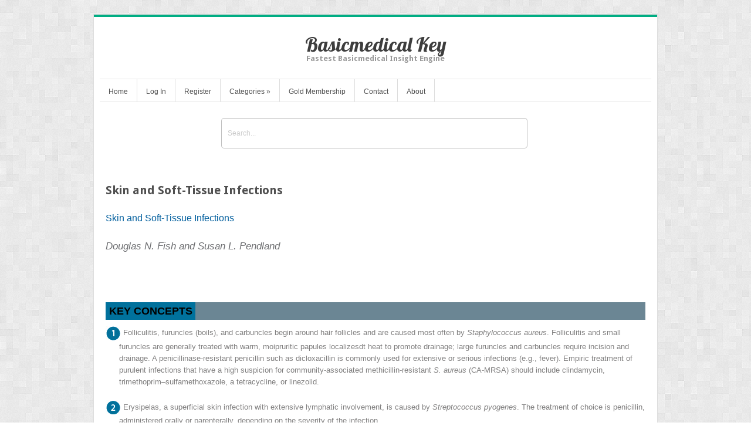

--- FILE ---
content_type: text/html; charset=UTF-8
request_url: https://basicmedicalkey.com/skin-and-soft-tissue-infections/
body_size: 30170
content:
<!DOCTYPE html>
<html lang="en-US">
<head>	
<meta charset="UTF-8" />
<meta name="viewport" content="width=device-width" />
<meta name="author" content="UFO Themes" />

<title>Skin and Soft-Tissue Infections | Basicmedical Key</title>

<link rel="pingback" href="https://basicmedicalkey.com/xmlrpc.php" />
<!--[if IE 8]>
	<link rel="stylesheet" type="text/css" href="https://basicmedicalkey.com/wp-content/themes/Interstellar/style-ie8.css" />
<![endif]--> 

<meta name='robots' content='max-image-preview:large' />
	<style>img:is([sizes="auto" i], [sizes^="auto," i]) { contain-intrinsic-size: 3000px 1500px }</style>
	<link rel='dns-prefetch' href='//secure.gravatar.com' />
<link rel='dns-prefetch' href='//stats.wp.com' />
<link rel='dns-prefetch' href='//fonts.googleapis.com' />
<link rel='dns-prefetch' href='//v0.wordpress.com' />
<link rel='dns-prefetch' href='//jetpack.wordpress.com' />
<link rel='dns-prefetch' href='//s0.wp.com' />
<link rel='dns-prefetch' href='//public-api.wordpress.com' />
<link rel='dns-prefetch' href='//0.gravatar.com' />
<link rel='dns-prefetch' href='//1.gravatar.com' />
<link rel='dns-prefetch' href='//2.gravatar.com' />
<link rel='dns-prefetch' href='//widgets.wp.com' />
<link rel='preconnect' href='//i0.wp.com' />
<link rel="alternate" type="application/rss+xml" title="Basicmedical Key &raquo; Feed" href="https://basicmedicalkey.com/feed/" />
<link rel="alternate" type="application/rss+xml" title="Basicmedical Key &raquo; Comments Feed" href="https://basicmedicalkey.com/comments/feed/" />
<script type="text/javascript">
/* <![CDATA[ */
window._wpemojiSettings = {"baseUrl":"https:\/\/s.w.org\/images\/core\/emoji\/16.0.1\/72x72\/","ext":".png","svgUrl":"https:\/\/s.w.org\/images\/core\/emoji\/16.0.1\/svg\/","svgExt":".svg","source":{"concatemoji":"https:\/\/basicmedicalkey.com\/wp-includes\/js\/wp-emoji-release.min.js?ver=6.8.3"}};
/*! This file is auto-generated */
!function(s,n){var o,i,e;function c(e){try{var t={supportTests:e,timestamp:(new Date).valueOf()};sessionStorage.setItem(o,JSON.stringify(t))}catch(e){}}function p(e,t,n){e.clearRect(0,0,e.canvas.width,e.canvas.height),e.fillText(t,0,0);var t=new Uint32Array(e.getImageData(0,0,e.canvas.width,e.canvas.height).data),a=(e.clearRect(0,0,e.canvas.width,e.canvas.height),e.fillText(n,0,0),new Uint32Array(e.getImageData(0,0,e.canvas.width,e.canvas.height).data));return t.every(function(e,t){return e===a[t]})}function u(e,t){e.clearRect(0,0,e.canvas.width,e.canvas.height),e.fillText(t,0,0);for(var n=e.getImageData(16,16,1,1),a=0;a<n.data.length;a++)if(0!==n.data[a])return!1;return!0}function f(e,t,n,a){switch(t){case"flag":return n(e,"\ud83c\udff3\ufe0f\u200d\u26a7\ufe0f","\ud83c\udff3\ufe0f\u200b\u26a7\ufe0f")?!1:!n(e,"\ud83c\udde8\ud83c\uddf6","\ud83c\udde8\u200b\ud83c\uddf6")&&!n(e,"\ud83c\udff4\udb40\udc67\udb40\udc62\udb40\udc65\udb40\udc6e\udb40\udc67\udb40\udc7f","\ud83c\udff4\u200b\udb40\udc67\u200b\udb40\udc62\u200b\udb40\udc65\u200b\udb40\udc6e\u200b\udb40\udc67\u200b\udb40\udc7f");case"emoji":return!a(e,"\ud83e\udedf")}return!1}function g(e,t,n,a){var r="undefined"!=typeof WorkerGlobalScope&&self instanceof WorkerGlobalScope?new OffscreenCanvas(300,150):s.createElement("canvas"),o=r.getContext("2d",{willReadFrequently:!0}),i=(o.textBaseline="top",o.font="600 32px Arial",{});return e.forEach(function(e){i[e]=t(o,e,n,a)}),i}function t(e){var t=s.createElement("script");t.src=e,t.defer=!0,s.head.appendChild(t)}"undefined"!=typeof Promise&&(o="wpEmojiSettingsSupports",i=["flag","emoji"],n.supports={everything:!0,everythingExceptFlag:!0},e=new Promise(function(e){s.addEventListener("DOMContentLoaded",e,{once:!0})}),new Promise(function(t){var n=function(){try{var e=JSON.parse(sessionStorage.getItem(o));if("object"==typeof e&&"number"==typeof e.timestamp&&(new Date).valueOf()<e.timestamp+604800&&"object"==typeof e.supportTests)return e.supportTests}catch(e){}return null}();if(!n){if("undefined"!=typeof Worker&&"undefined"!=typeof OffscreenCanvas&&"undefined"!=typeof URL&&URL.createObjectURL&&"undefined"!=typeof Blob)try{var e="postMessage("+g.toString()+"("+[JSON.stringify(i),f.toString(),p.toString(),u.toString()].join(",")+"));",a=new Blob([e],{type:"text/javascript"}),r=new Worker(URL.createObjectURL(a),{name:"wpTestEmojiSupports"});return void(r.onmessage=function(e){c(n=e.data),r.terminate(),t(n)})}catch(e){}c(n=g(i,f,p,u))}t(n)}).then(function(e){for(var t in e)n.supports[t]=e[t],n.supports.everything=n.supports.everything&&n.supports[t],"flag"!==t&&(n.supports.everythingExceptFlag=n.supports.everythingExceptFlag&&n.supports[t]);n.supports.everythingExceptFlag=n.supports.everythingExceptFlag&&!n.supports.flag,n.DOMReady=!1,n.readyCallback=function(){n.DOMReady=!0}}).then(function(){return e}).then(function(){var e;n.supports.everything||(n.readyCallback(),(e=n.source||{}).concatemoji?t(e.concatemoji):e.wpemoji&&e.twemoji&&(t(e.twemoji),t(e.wpemoji)))}))}((window,document),window._wpemojiSettings);
/* ]]> */
</script>
<link rel='stylesheet' id='jetpack_related-posts-css' href='https://basicmedicalkey.com/wp-content/plugins/jetpack/modules/related-posts/related-posts.css?ver=20240116' type='text/css' media='all' />
<link rel='stylesheet' id='ht_ctc_main_css-css' href='https://basicmedicalkey.com/wp-content/plugins/click-to-chat-for-whatsapp/new/inc/assets/css/main.css?ver=4.36' type='text/css' media='all' />
<link rel='stylesheet' id='wp-post-styling-css' href='https://basicmedicalkey.com/wp-content/plugins/wp-post-styling/css/wp-post-styling.css?ver=6.8.3' type='text/css' media='all' />
<style id='wp-post-styling-inline-css' type='text/css'>
@media screen{@page
{
margin-top: 1.5em;
margin-bottom: 1.5em;
margin-left: 1.5em;
margin-right: 1.0em;
}
body
{
margin-right: 0.5em;
}
svg
{
height: 98%;
width: 100%;
}
.h1
{
margin-top: 0.5em;
margin-bottom: 0.5em;
text-align: center;
}
.h2
{
font-size: 150%;
margin-top: 2.5em;
margin-bottom: 0.5em;
text-indent: 0.01em;
text-align: left;
}
.h2a
{
font-size: 150%;
margin-top: 2.5em;
margin-bottom: 0.5em;
text-indent: 0.01em;
text-align: left;
}
.h2g
{
font-size: 150%;
margin-top: 2em;
margin-bottom: 1.5em;
text-indent: 0.01em;
text-align: left;
background-color: #93AF2A;
color: #FFFFFF;
border: solid black 0.1em;
padding: 0.1em;
}
.h2h
{
font-size: 150%;
margin-top: 2em;
margin-bottom: 1.5em;
text-indent: 0.01em;
text-align: left;
background-color: #8298CD;
color: #FFFFFF;
border: solid black 0.1em;
padding: 0.1em;
}
.h2i
{
font-size: 150%;
margin-top: 2em;
margin-bottom: 1.5em;
margin-right: 0.7em;
text-indent: 0.01em;
text-align: left;
background-color: #F37042;
color: #FFFFFF;
border: solid black 0.1em;
padding: 0.1em;
}
.h2j
{
font-size: 150%;
margin-top: 2em;
margin-bottom: 1.5em;
margin-right: 0.7em;
text-indent: 0.01em;
text-align: left;
background-color: #00AE8E;
color: #FFFFFF;
border: solid black 0.1em;
padding: 0.1em;
}
.h2s
{
font-size: 150%;
margin-top: 2em;
margin-bottom: 1.5em;
text-indent: 0.01em;
text-align: left;
background-color: #E4A015;
color: #FFFFFF;
border: solid black 0.1em;
padding: 0.1em;
}
.h2-blue
{
font-size: 150%;
margin-top: 2em;
margin-bottom: 1.5em;
margin-right: 0.7em;
text-indent: 0.01em;
text-align: left;
border: solid black 0.1em;
background-color: #3AA7CC;
color: #FFFFFF;
padding: 0.1em;
}
.h2-cont
{
font-size: 200%;
margin-top: 1.5em;
margin-bottom: 1.5em;
text-indent: 0.01em;
text-align: left;
border-bottom: solid 1em #6B8694;
}
.h2-violet
{
font-size: 150%;
margin-top: 2em;
margin-bottom: 1.5em;
margin-right: 0.7em;
text-indent: 0.01em;
text-align: left;
border: solid black 0.1em;
background-color: #8298CD;
color: #FFFFFF;
padding: 0.1em;
}
.h2sec-17
{
font-size: 150%;
margin-top: 2em;
margin-bottom: 1.5em;
margin-right: 0.7em;
background-color: #F37043;
color: #FFFFFF;
border: solid black 0.1em;
padding: 0.1em;
}
.h2sec-6
{
font-size: 150%;
margin-top: 2em;
margin-bottom: 1.5em;
margin-right: 0.7em;
text-indent: 0.01em;
text-align: left;
background-color: #00AE8E;
color: #FFFFFF;
border: solid black 0.1em;
padding: 0.1em;
}
.h3
{
font-size: 160%;
margin-top: 0.8em;
margin-bottom: 0.3em;
text-indent: 0.01em;
text-align: left;
border-bottom: solid #A5AAAD 0.01em;
color: #00719C;
}
.h3a
{
font-size: 110%;
margin-top: 1.5em;
margin-bottom: 0.5em;
text-indent: 0.01em;
text-align: left;
}
.h3-trea
{
font-size: 150%;
margin-top: 0.8em;
margin-bottom: 0em;
text-indent: 0.01em;
text-align: left;
background-color: #E4A014;
color: #FFF79C;
border-top: solid #94969C 0.1em;
border-left: solid #94969C 0.1em;
border-bottom: solid #94969C 0.1em;
border-right: solid #94969C 0.1em;
padding: 0.4em;
}
.h3-trea1
{
font-size: 160%;
margin-top: 0.8em;
margin-bottom: 0.3em;
text-indent: 0.01em;
text-align: left;
background-color: #E4A014;
color: #FFFFFF;
border-top: solid #94969C 0.1em;
border-left: solid #94969C 0.1em;
border-bottom: solid #94969C 0.1em;
border-right: solid #94969C 0.1em;
padding: 1em;
}
.h4
{
font-size: 130%;
margin-top: 0.1em;
margin-bottom: 0.1em;
text-indent: 0.01em;
text-align: left;
color: #495EAB;
}
.h4a
{
font-size: 150%;
margin-top: 0.7em;
margin-bottom: 0.1em;
text-indent: 0.01em;
text-align: left;
color: #495EAB;
}
.h4k
{
font-size: 130%;
margin-top: 1em;
margin-bottom: 0.1em;
text-indent: 0.01em;
text-align: left;
color: #495EAB;
}
.h5
{
font-size: 120%;
margin-top: 0.1em;
margin-bottom: 0.1em;
text-indent: 0.01em;
text-align: left;
}
.h5a
{
font-size: 110%;
margin-top: 1em;
margin-bottom: 0.1em;
text-indent: 0.01em;
text-align: left;
}
.h5ak
{
font-size: 110%;
margin-top: 0.5em;
margin-bottom: 0.1em;
text-indent: 0.01em;
text-align: left;
}
.h6a
{
font-size: 110%;
margin-top: 1.1em;
margin-bottom: 0.1em;
text-indent: 0.01em;
text-align: left;
}
.author
{
font-size: 130%;
margin-top: 0.4em;
margin-bottom: 0.4em;
text-indent: 0.01em;
text-align: left;
color: #6D6E71;
}
.fignum
{
font-size: 300%;
margin-top: 1.5em;
margin-bottom: 0.5em;
vertical-align: middle;
}
.fignum-blue
{
font-size: 300%;
color: #37A7CD;
margin-top: 1.5em;
margin-bottom: 0.5em;
vertical-align: middle;
}
.fignum-green
{
font-size: 300%;
color: #94AE29;
margin-top: 1.5em;
margin-bottom: 0.5em;
vertical-align: middle;
}
.fignum-orange
{
font-size: 300%;
color: #F37043;
margin-top: 1.5em;
margin-bottom: 0.5em;
vertical-align: middle;
}
.fignum-violet
{
font-size: 300%;
color: #E4A015;
margin-top: 1.5em;
margin-bottom: 0.5em;
vertical-align: middle;
}
.fignum1
{
font-size: 300%;
color: #E4A015;
margin-top: 1.5em;
margin-bottom: 0.5em;
vertical-align: middle;
}
.fignum2
{
font-size: 300%;
color: #37A7CD;
margin-top: 1.5em;
margin-bottom: 0.5em;
vertical-align: middle;
}
.fignum3
{
font-size: 300%;
color: #E6A525;
margin-top: 1.5em;
margin-bottom: 0.5em;
vertical-align: middle;
}
.fignums
{
font-size: 200%;
margin-top: 1.5em;
margin-bottom: 0.5em;
vertical-align: middle;
}
.noindent-ded
{
margin-top: 1em;
margin-bottom: 1em;
margin-left: 10em;
text-indent: 0.01em;
text-align: left;
}
.noindent-ded1
{
margin-top: 3em;
margin-bottom: 0.5em;
margin-left: 10em;
text-indent: 0.01em;
text-align: left;
}
.copyright
{
margin-top: 0.5em;
margin-bottom: 0.4em;
text-indent: 0.01em;
text-align: justify;
}
.sec1
{
font-weight: bold;
font-size: 110%;
margin-top: 2em;
margin-bottom: 0.2em;
text-indent: 0.01em;
text-align: left;
background-color: #E4A015;
color: #FFFFFF;
padding: 0.5em;
}
.sec2
{
font-weight: bold;
font-size: 110%;
margin-top: 2em;
margin-bottom: 0.2em;
text-indent: 0.01em;
text-align: left;
background-color: #8187C2;
color: #FFFFFF;
padding: 0.5em;
}
.sec3
{
font-weight: bold;
font-size: 110%;
margin-top: 2em;
margin-bottom: 0.2em;
text-indent: 0.01em;
text-align: left;
background-color: #93AF2A;
color: #FFFFFF;
padding: 0.5em;
}
.sec4
{
font-weight: bold;
font-size: 110%;
margin-top: 2em;
margin-bottom: 0.2em;
text-indent: 0.01em;
text-align: left;
background-color: #28B3DF;
color: #FFFFFF;
padding: 0.5em;
}
.sec5
{
font-weight: bold;
font-size: 110%;
margin-top: 2em;
margin-bottom: 0.2em;
text-indent: 0.01em;
text-align: left;
background-color: #F58345;
color: #FFFFFF;
padding: 0.5em;
}
.sec6
{
font-weight: bold;
font-size: 110%;
margin-top: 2em;
margin-bottom: 0.2em;
text-indent: 0.01em;
text-align: left;
background-color: #00AE8E;
color: #FFFFFF;
padding: 0.5em;
}
.sec1s
{
font-weight: bold;
font-size: 110%;
margin-top: 2em;
margin-bottom: 0.2em;
text-indent: 0.01em;
text-align: left;
background-color: #E4A015;
color: #FFFFFF;
padding: 0.5em;
}
.sec2s
{
font-weight: bold;
font-size: 110%;
margin-top: 2em;
margin-bottom: 0.2em;
text-indent: 0.01em;
text-align: left;
background-color: #8187C2;
color: #FFFFFF;
padding: 0.5em;
}
.sec3s
{
font-weight: bold;
font-size: 110%;
margin-top: 2em;
margin-bottom: 0.2em;
text-indent: 0.01em;
text-align: left;
background-color: #93AF2A;
color: #FFFFFF;
padding: 0.5em;
}
.sec4s
{
font-weight: bold;
font-size: 110%;
margin-top: 2em;
margin-bottom: 0.2em;
text-indent: 0.01em;
text-align: left;
background-color: #28B3DF;
color: #FFFFFF;
padding: 0.5em;
}
.sec5s
{
font-weight: bold;
font-size: 110%;
margin-top: 2em;
margin-bottom: 0.2em;
text-indent: 0.01em;
text-align: left;
background-color: #F58345;
color: #FFFFFF;
padding: 0.5em;
}
.sec6s
{
font-weight: bold;
font-size: 110%;
margin-top: 2em;
margin-bottom: 0.2em;
text-indent: 0.01em;
text-align: left;
background-color: #00AE8E;
color: #FFFFFF;
padding: 0.5em;
}
.toc
{
margin-top: 1em;
margin-bottom: 0.1em;
margin-left: 7.8em;
text-indent: -7.8em;
text-align: left;
}
.toc1
{
margin-top: 1em;
margin-bottom: 0.1em;
margin-left: 9em;
text-indent: -9em;
text-align: left;
}
.toc-authora
{
margin-top: 0.3em;
margin-bottom: 0.3em;
margin-left: 8em;
text-indent: 0.01em;
text-align: left;
}
.toc-author
{
margin-top: 0.3em;
margin-bottom: 0.3em;
margin-left: 8em;
text-indent: 0.01em;
text-align: left;
}
.toc-author1a
{
margin-top: 0.3em;
margin-bottom: 0.3em;
margin-left: 8.2em;
text-indent: 0.01em;
text-align: left;
}
.toc-author1
{
margin-top: 0.3em;
margin-bottom: 0.3em;
margin-left: 2.5em;
text-indent: 0.01em;
text-align: left;
}
.toc2
{
margin-top: 1em;
margin-bottom: 0.5em;
margin-left: 2.5em;
text-indent: -1em;
text-align: left;
}
.toc3
{
margin-top: 1em;
margin-bottom: 0.1em;
margin-left: 2.5em;
text-indent: -1.5em;
text-align: left;
}
.toc3a
{
margin-top: 1em;
margin-bottom: 0.1em;
margin-left: 2.5em;
text-indent: -2em;
text-align: left;
}
.tocs
{
margin-top: 0.2em;
margin-bottom: 0.2em;
text-indent: 0.01em;
text-align: left;
}
.tocs1
{
margin-top: 2em;
margin-bottom: 0.2em;
text-indent: 0.01em;
text-align: left;
}
.tocg
{
margin-top: 0.2em;
margin-bottom: 0.2em;
text-indent: 0.01em;
text-align: left;
}
.toc-blue
{
color: #8187C2;
}
.toc-blue1
{
color: #28B3DF;
}
.toc-green
{
color: #93AF2A;
}
.toc-green1
{
color: #00AE8E;
}
.noindent
{
margin-top: 0.2em;
margin-bottom: 0.2em;
text-indent: 0.01em;
text-align: justify;
}
.noindentc
{
margin-top: 0.2em;
margin-bottom: 0.2em;
margin-left: 1.5em;
text-indent: -1.3em;
text-align: left;
}
.noindent1
{
margin-top: 1.3em;
margin-bottom: 0.1em;
text-indent: 0.01em;
text-align: justify;
}
.noindent1a
{
margin-top: 2.3em;
margin-bottom: 0.1em;
text-indent: 0.01em;
text-align: justify;
}
.noindentb
{
margin-top: 0.1em;
margin-bottom: 1em;
text-indent: 0.01em;
text-align: justify;
}
.noindenti
{
margin-top: 0.4em;
margin-bottom: 0.4em;
margin-left: 2em;
text-indent: 0.01em;
text-align: justify;
}
.noindentss
{
font-size: 200%;
margin-top: 0.4em;
margin-bottom: 0.4em;
text-indent: 0.01em;
text-align: justify;
}
.noindentt
{
margin-top: 1em;
margin-bottom: 0.1em;
text-indent: 0.01em;
text-align: justify;
}
.noindentk
{
margin-top: 0.5em;
margin-bottom: 0.1em;
text-indent: 0.01em;
text-align: justify;
}
.noindent-big
{
font-size: 150%;
margin-top: 0.2em;
margin-bottom: 0.2em;
text-indent: 0.01em;
text-align: justify;
}
.noindenttb
{
margin-top: 1em;
margin-bottom: 1em;
text-indent: 0.01em;
text-align: justify;
}
.noindentsk
{
margin-top: 0.5em;
margin-bottom: 0.2em;
text-indent: 0.01em;
text-align: justify;
}
.noindent-big1
{
font-size: 120%;
margin-top: 0.1em;
margin-bottom: 0.2em;
text-indent: 0.01em;
text-align: justify;
padding-top: 1em;
}
.noindent-big2
{
font-size: 120%;
margin-top: 1em;
margin-bottom: 0.2em;
text-indent: 0.01em;
text-align: justify;
}
.indent
{
margin-top: 0.2em;
margin-bottom: 0.1em;
text-indent: 1.5em;
text-align: left;
}
.indent1
{
margin-top: 1em;
margin-bottom: 0.1em;
text-indent: 1.5em;
text-align: left;
}
.indentb
{
margin-top: 0.2em;
margin-bottom: 0.7em;
text-indent: 1.5em;
text-align: left;
}
.indentt
{
margin-top: 1em;
margin-bottom: 0.2em;
text-indent: 1.5em;
text-align: left;
}
.indenttb
{
margin-top: 1em;
margin-bottom: 1em;
text-indent: 1.5em;
text-align: left;
}
.indentii
{
margin-top: 0.2em;
margin-bottom: 0.2em;
text-indent: 2em;
text-align: left;
}
.num-list
{
margin-top: 0.1em;
margin-bottom: 0.1em;
margin-left: 1.8em;
text-indent: -1.8em;
text-align: left;
}
.num-list1
{
margin-top: 0.4em;
margin-bottom: 0.4em;
margin-left: 1.8em;
text-indent: -1.5em;
text-align: left;
}
.num-list2
{
margin-top: 0.4em;
margin-bottom: 0.4em;
margin-left: 2.4em;
text-indent: -1.5em;
text-align: left;
}
.num-list3
{
margin-top: 0.2em;
margin-bottom: 0.1em;
text-indent: 2.2em;
text-align: left;
}
.num-lista
{
margin-top: 0.5em;
margin-bottom: 0.5em;
margin-left: 2.6em;
text-indent: -1.1em;
text-align: left;
}
.num-lists
{
margin-top: 0.2em;
margin-bottom: 0.1em;
margin-left: 2.0em;
text-indent: -1em;
text-align: left;
}
.num-listsc
{
margin-top: 0.2em;
margin-bottom: 0.1em;
margin-left: 1.7em;
text-indent: -1.5em;
text-align: left;
}
.num-lists1
{
margin-top: 0.2em;
margin-bottom: 0.1em;
margin-left: 2.2em;
text-indent: -1em;
text-align: left;
}
.num-lists2
{
margin-top: 0.2em;
margin-bottom: 0.1em;
margin-left: 3.5em;
text-indent: -1em;
text-align: left;
}
.num-listsa
{
margin-top: 0.2em;
margin-bottom: 0.1em;
margin-left: 2.5em;
text-indent: -1.2em;
text-align: left;
}
.bull-fm
{
margin-top: 0.3em;
margin-bottom: 0.3em;
margin-left: 0.7em;
text-indent: -0.7em;
text-align: left;
}
.bull-list
{
margin-top: 0.3em;
margin-bottom: 0.3em;
margin-left: 1.3em;
text-indent: -0.6em;
text-align: left;
}
.bull-list-i
{
margin-top: 0.3em;
margin-bottom: 0.3em;
margin-left: 0.8em;
text-indent: -0.7em;
text-align: left;
}
.bull-list-ii
{
margin-top: 0.2em;
margin-bottom: 0.2em;
margin-left: 3em;
text-indent: -1.3em;
text-align: left;
}
.bull-list-iii
{
margin-top: 0.2em;
margin-bottom: 0.2em;
margin-left: 4.1em;
text-indent: -1.3em;
text-align: left;
}
.bull-list-indent
{
margin-top: 0.2em;
margin-bottom: 0.2em;
margin-left: 3em;
text-indent: -0.8em;
text-align: left;
}
.bull-list1
{
margin-top: 1em;
margin-bottom: 1em;
margin-left: 3em;
text-indent: -0.7em;
text-align: left;
}
.bull-lista
{
margin-top: 0.3em;
margin-bottom: 0.3em;
margin-left: 1.2em;
text-indent: -0.6em;
text-align: left;
}
.bull-listi
{
margin-top: 0.2em;
margin-bottom: 0.2em;
margin-left: 1.7em;
text-indent: -0.7em;
text-align: left;
}
.bull-listz
{
margin-top: 0.3em;
margin-bottom: 0.3em;
margin-left: 2.5em;
text-indent: -0.6em;
text-align: left;
}
.bull-listzr
{
margin-top: 0.3em;
margin-bottom: 0.3em;
margin-left: 3.2em;
text-indent: -0.6em;
text-align: left;
}
.bull-listzr1
{
margin-top: 0.3em;
margin-bottom: 0.3em;
margin-left: 1em;
text-indent: 0.01em;
text-align: justify;
}
.bull-listzrk
{
margin-top: 0.3em;
margin-bottom: 0.3em;
margin-left: 3.8em;
text-indent: -0.6em;
text-align: left;
}
.alpha-list
{
margin-top: 0.5em;
margin-bottom: 0.4em;
margin-left: 3.0em;
text-indent: -1.2em;
text-align: left;
}
.alpha-lista
{
margin-top: 0.5em;
margin-bottom: 0.4em;
margin-left: 3.2em;
text-indent: -1em;
text-align: left;
}
.equation
{
margin-top: 1em;
margin-bottom: -0.8em;
text-align: center;
}
div.group
{
margin-top: 1.5em;
margin-bottom: 1.5em;
page-break-inside: avoid;
}
.eq-image
{
margin-top: 1em;
margin-bottom: 1em;
text-align: center;
}
.imagel
{
margin-top: 1.5em;
margin-bottom: 1em;
text-align: left;
}
.image
{
margin-top: 1.5em;
margin-bottom: 1em;
text-align: center;
}
.image1
{
margin-top: 0.01em;
margin-bottom: 0.01em;
text-align: left;
}
.image2
{
margin-top: 0.01em;
margin-bottom: 0.5em;
text-align: left;
}
.imaget
{
margin-top: -0.1em;
margin-bottom: 1em;
text-align: left;
}
.imagem
{
margin-top: 0.01em;
margin-bottom: 1em;
text-align: left;
}
.imagett
{
margin-top: -1em;
margin-bottom: 1em;
text-align: left;
}
.imaget1
{
margin-top: -1.2em;
margin-bottom: 1em;
text-align: left;
}
.imageta
{
margin-top: 0.1em;
margin-bottom: 0.1em;
text-align: left;
}
.imagetaa
{
margin-top: 0.1em;
margin-bottom: 1em;
text-align: left;
}
.bq
{
margin-top: 1em;
margin-bottom: 1em;
margin-left: 2em;
text-indent: 0.01em;
text-align: justify;
}
.bqa
{
margin-top: 1em;
margin-bottom: 1em;
margin-left: 1.3em;
text-indent: 0.01em;
text-align: justify;
}
.bqi
{
margin-top: -0.7em;
margin-bottom: 1em;
margin-left: 2em;
text-indent: 1.2em;
text-align: left;
}
.center
{
margin-top: -0.5em;
margin-bottom: 0.5em;
text-align: center;
}
.key
{
font-size: 140%;
margin-top: 1.5em;
margin-bottom: 0.5em;
text-indent: 0.01em;
text-align: left;
background-color: #6B8694;
color: #ADE3FF;
padding-top: 0.3em;
padding-bottom: 0.3em;
padding-right: 0.3em;
}
.keyc
{
background-color: #00719C;
color: #ADE3FF;
padding: 0.3em;
}
div.keycon
{
border-bottom: solid #6B8694 0.4em;
padding-bottom: 0.5em;
}
.nospace
{
margin-top: -0.5em;
margin-bottom: -0.2em;
}
.ref
{
margin-top: 0.1em;
margin-bottom: 0.1em;
margin-left: 2.2em;
text-indent: -1.1em;
text-align: left;
}
.ref1
{
margin-top: 0.1em;
margin-bottom: 0.1em;
margin-left: 2em;
text-indent: -1.5em;
text-align: left;
}
.ref2
{
margin-top: 0.1em;
margin-bottom: 0.1em;
margin-left: 2em;
text-indent: -2em;
text-align: left;
}
.right
{
margin-top: 0.7em;
margin-bottom: 0.7em;
text-align: right;
}
.right1
{
margin-top: 2em;
margin-bottom: 0.2em;
text-align: right;
}
.right2
{
margin-top: 0.2em;
margin-bottom: 0.2em;
text-align: right;
}
.side-title
{
font-size: 150%;
margin-top: 1.5em;
margin-bottom: 0.1em;
text-indent: 0.01em;
text-align: left;
background-color: #00719C;
color: #F37042;
}
.side-titleblank
{
font-size: 150%;
margin-top: 1.5em;
margin-bottom: 0.1em;
text-indent: 0.01em;
text-align: left;
background-color: #FFFFFF;
color: #F37042;
}
.sidebar-box
{
margin-top: 0em;
margin-bottom: 1em;
text-indent: 0.01em;
text-align: left;
padding-bottom: 0.5em;
padding-left: 0.5em;
padding-right: 0.5em;
background-color: #FCF3E3;
border-right: solid #00719C 0.5em;
}
.side-title-1
{
font-size: 160%;
margin-top: 0.8em;
margin-bottom: -0.1em;
text-indent: 0.01em;
text-align: left;
padding-top: 0.3em;
padding-bottom: 0.3em;
padding-left: 0.6em;
background-color: #A154A1;
color: #FFFFFF;
border-bottom: solid black 0.1em;
}
.sidebar-note
{
margin-top: 0.5em;
margin-bottom: 0.5em;
text-indent: 0.01em;
text-align: left;
border-bottom: solid black 0.1em;
border-top: solid black 0.1em;
padding: 1em;
}
.sidebarckey
{
margin-top: 0.2em;
text-indent: 0.01em;
text-align: left;
background-color: #EDD9D0;
padding: 1em;
}
.sidebarg
{
margin-top: 0.2em;
text-indent: 0.01em;
text-align: left;
background-color: #E3E1D0;
padding: 1em;
}
.sidebars
{
margin-top: 1em;
margin-bottom: 1em;
text-indent: 0.01em;
text-align: left;
background-color: #B2CCEA;
padding: 1em;
}
.sidebarx
{
margin-top: -0.01em;
margin-bottom: 1em;
text-indent: 0.01em;
text-align: left;
border: solid 0.1em #A154A1;
padding: 1em;
}
.sidebarx1
{
margin-top: -0.01em;
margin-bottom: 1em;
text-indent: 0.01em;
text-align: left;
background-color: #ECEDED;
border: solid #A154A1 0.2em;
padding: 1em;
}
.footnote
{
margin-top: 0.2em;
margin-bottom: 0.2em;
text-indent: 0.01em;
text-align: justify;
}
.table
{
margin-top: 0.2em;
margin-bottom: 0.2em;
text-indent: 0.01em;
text-align: justify;
}
.table1
{
margin-top: 0.2em;
margin-bottom: 0.2em;
text-indent: 0.01em;
text-align: justify;
}
.sidebarb
{
margin-top: 1em;
margin-bottom: 1em;
text-indent: 0.01em;
text-align: left;
background-color: #231F20;
padding: 1em;
}
.appcap
{
font-size: 150%;
margin-top: 0.5em;
margin-bottom: 0.5em;
text-indent: 0.01em;
text-align: left;
}
.figcap
{
margin-top: 0.8em;
margin-bottom: 0.8em;
text-indent: 0.01em;
text-align: left;
}
.tabcap
{
font-size: 90%;
margin-top: 1.2em;
margin-bottom: 0.1em;
margin-left: 6.0em;
text-indent: -6.0em;
text-align: left;
}
.tabcaps
{
font-size: 100%;
background-color: #00709A;
color: #FFFFFF;
padding: 0.4em;
}
.tabcapk
{
font-size: 90%;
margin-top: 1.2em;
margin-bottom: 0.1em;
margin-left: 6.5em;
text-indent: -6.5em;
text-align: left;
}
.tabcap1
{
font-size: 90%;
margin-top: 1.2em;
margin-bottom: 0.1em;
margin-left: 6.5em;
text-indent: -6.5em;
text-align: left;
}
.tabcap2
{
font-size: 90%;
margin-top: 1.2em;
margin-bottom: 0.1em;
margin-left: 6.5em;
text-indent: -6.5em;
text-align: left;
}
.tabcap3
{
font-size: 90%;
margin-top: 1.2em;
margin-bottom: 0.1em;
margin-left: 7.0em;
text-indent: -7.0em;
text-align: left;
}
.gloss
{
margin-top: 1em;
margin-bottom: 0.1em;
margin-left: 0.1em;
text-indent: 0.01em;
text-align: left;
}
.indexmain
{
margin-top: 0.2em;
margin-bottom: 0.2em;
padding-left: 1.7em;
text-indent: -1.7em;
text-align: left;
}
.indexmain1
{
margin-top: 1em;
margin-bottom: 0.2em;
padding-left: 1.7em;
text-indent: -1.7em;
text-align: left;
}
.indexsub
{
margin-top: 0.2em;
margin-bottom: 0.2em;
margin-left: 2em;
text-indent: -1em;
text-align: left;
}
.indexsubsub
{
margin-top: 0.2em;
margin-bottom: 0.2em;
margin-left: 3.8em;
text-indent: -1.9em;
text-align: left;
}
.indexsubsub1
{
margin-top: 0.2em;
margin-bottom: 0.2em;
margin-left: 4.5em;
text-indent: -1.9em;
text-align: left;
}
.box
{
background-color: #00709A;
color: #FFFFFF;
}
.big
{
font-size: 200%;
}
.lav
{
color: #C6CFEF;
}
.lavender
{
color: #849ACE;
}
.san
{
color: #F7DB9C;
}
.gray
{
color: #4E6B79;
font-size: 130%;
}
.gre
{
color: #D6E3A5;
}
.dgre
{
color: #A5DBCE;
}
.green
{
color: #93AF2A;
}
.dark-green
{
color: #00AE8E;
}
.ora
{
color: #FFC3A5;
}
.orange
{
color: #F37042;
}
.orange1
{
color: #F78A52;
}
.orangek
{
color: #F37042;
background-color: #ffffff;
padding: 0.3em;
}
.oranges
{
color: #EF1C21;
}
.orangeblue
{
background-color: #FFFFFF;
color: #F37042;
}
.blue
{
font-size: 120%;
color: #005E9D;
}
.blue1
{
color: #00709A;
}
.blue2
{
color: #8298CD;
}
.blues
{
color: #FFFFFF;
padding: 0.3em;
background-color: #0084AC;
}
.light-blue
{
color: #4A697B;
}
.light-blue1
{
color: #4F6B79;
}
.light-blue2
{
color: #37A7CD;
}
.rblue
{
color: #00AEEF;
}
.blu
{
color: #ADD7EF;
}
.gray1
{
color: #6B6D73;
}
.brown
{
color: #fff799;
}
.violet
{
color: #8298CD;
}
.voilet
{
color: #8198CE;
}
.yellow
{
color: #E4A014;
}
.white
{
color: #FFFFFF;
}
.black
{
color: #231F20;
}
.inline
{
vertical-align: middle;
}
a
{
text-decoration: none;
}
.h5b
{
font-size: .9em;
margin-top: 1em;
margin-bottom: .1em;
text-indent: 0.01em;
text-align: left;
}
div.pagebreak
{
page-break-before: always;
}


@media all{
.h2g
{
font-size: 150%;
margin-top: 2em;
margin-bottom: 1.5em;
text-indent: 0.01em;
text-align: left;
background-color: #93AF2A;
color: #000;
border: solid black 0.1em;
padding: 0.1em;
}
.h2h
{
font-size: 150%;
margin-top: 2em;
margin-bottom: 1.5em;
text-indent: 0.01em;
text-align: left;
background-color: #8298CD;
color: #000;
border: solid black 0.1em;
padding: 0.1em;
}
.h2i
{
font-size: 150%;
margin-top: 2em;
margin-bottom: 1.5em;
margin-right: 0.7em;
text-indent: 0.01em;
text-align: left;
background-color: #F37042;
color: #000;
border: solid black 0.1em;
padding: 0.1em;
}
.h2j
{
font-size: 150%;
margin-top: 2em;
margin-bottom: 1.5em;
margin-right: 0.7em;
text-indent: 0.01em;
text-align: left;
background-color: #00AE8E;
color: #000;
border: solid black 0.1em;
padding: 0.1em;
}
.h2s
{
font-size: 150%;
margin-top: 2em;
margin-bottom: 1.5em;
text-indent: 0.01em;
text-align: left;
background-color: #E4A015;
color: #000;
border: solid black 0.1em;
padding: 0.1em;
}
.h2-blue
{
font-size: 150%;
margin-top: 2em;
margin-bottom: 1.5em;
margin-right: 0.7em;
text-indent: 0.01em;
text-align: left;
border: solid black 0.1em;
background-color: #3AA7CC;
color: #000;
padding: 0.1em;
}
.h2-violet
{
font-size: 150%;
margin-top: 2em;
margin-bottom: 1.5em;
margin-right: 0.7em;
text-indent: 0.01em;
text-align: left;
border: solid black 0.1em;
background-color: #8298CD;
color: #000;
padding: 0.1em;
}
.h2sec-17
{
font-size: 150%;
margin-top: 2em;
margin-bottom: 1.5em;
margin-right: 0.7em;
background-color: #F37043;
color: #000;
border: solid black 0.1em;
padding: 0.1em;
}
.h2sec-6
{
font-size: 150%;
margin-top: 2em;
margin-bottom: 1.5em;
margin-right: 0.7em;
text-indent: 0.01em;
text-align: left;
background-color: #00AE8E;
color: #000;
border: solid black 0.1em;
padding: 0.1em;
}
.h3-trea
{
font-size: 150%;
margin-top: 0.8em;
margin-bottom: 0em;
text-indent: 0.01em;
text-align: left;
background-color: #E4A014;
color: #FFF79C;
border-top: solid #94969C 0.1em;
border-left: solid #94969C 0.1em;
padding: 0.4em;
}
.h3-trea1
{
font-size: 160%;
margin-top: 0.8em;
margin-bottom: 0.3em;
text-indent: 0.01em;
text-align: left;
background-color: #E4A014;
color: #000;
border-bottom: solid black 0.1em;
padding: 1em;
}
.sec1
{
font-weight: bold;
font-size: 110%;
margin-top: 2em;
margin-bottom: 0.2em;
text-indent: 0.01em;
text-align: left;
background-color: #E4A015;
color: #000;
padding: 0.5em;
}
.sec2
{
font-weight: bold;
font-size: 110%;
margin-top: 2em;
margin-bottom: 0.2em;
text-indent: 0.01em;
text-align: left;
background-color: #8187C2;
color: #000;
padding: 0.5em;
}
.sec3
{
font-weight: bold;
font-size: 110%;
margin-top: 2em;
margin-bottom: 0.2em;
text-indent: 0.01em;
text-align: left;
background-color: #93AF2A;
color: #000;
padding: 0.5em;
}
.sec4
{
font-weight: bold;
font-size: 110%;
margin-top: 2em;
margin-bottom: 0.2em;
text-indent: 0.01em;
text-align: left;
background-color: #28B3DF;
color: #000;
padding: 0.5em;
}
.sec5
{
font-weight: bold;
font-size: 110%;
margin-top: 2em;
margin-bottom: 0.2em;
text-indent: 0.01em;
text-align: left;
background-color: #F58345;
color: #000;
padding: 0.5em;
}
.sec6
{
font-weight: bold;
font-size: 110%;
margin-top: 2em;
margin-bottom: 0.2em;
text-indent: 0.01em;
text-align: left;
background-color: #00AE8E;
color: #000;
padding: 0.5em;
}
.sec1s
{
font-weight: bold;
font-size: 110%;
margin-top: 2em;
margin-bottom: 0.2em;
text-indent: 0.01em;
text-align: left;
background-color: #E4A015;
color: #000;
padding: 0.5em;
}
.sec2s
{
font-weight: bold;
font-size: 110%;
margin-top: 2em;
margin-bottom: 0.2em;
text-indent: 0.01em;
text-align: left;
background-color: #8187C2;
color: #000;
padding: 0.5em;
}
.sec3s
{
font-weight: bold;
font-size: 110%;
margin-top: 2em;
margin-bottom: 0.2em;
text-indent: 0.01em;
text-align: left;
background-color: #93AF2A;
color: #000;
padding: 0.5em;
}
.sec4s
{
font-weight: bold;
font-size: 110%;
margin-top: 2em;
margin-bottom: 0.2em;
text-indent: 0.01em;
text-align: left;
background-color: #28B3DF;
color: #000;
padding: 0.5em;
}
.sec5s
{
font-weight: bold;
font-size: 110%;
margin-top: 2em;
margin-bottom: 0.2em;
text-indent: 0.01em;
text-align: left;
background-color: #F58345;
color: #000;
padding: 0.5em;
}
.sec6s
{
font-weight: bold;
font-size: 110%;
margin-top: 2em;
margin-bottom: 0.2em;
text-indent: 0.01em;
text-align: left;
background-color: #00AE8E;
color: #000;
padding: 0.5em;
}
.key
{
font-size: 140%;
margin-top: 1.5em;
margin-bottom: 0.5em;
text-indent: 0.01em;
text-align: left;
background-color: #6B8694;
color: #000;
padding-top: 0.3em;
padding-bottom: 0.3em;
padding-right: 0.3em;
}
.keyc
{
background-color: #00719C;
color: #000;
padding: 0.3em;
}
.side-title
{
font-size: 150%;
margin-top: 1.5em;
margin-bottom: 0.1em;
text-indent: 0.01em;
text-align: left;
border-right: solid #00719C 0.2em;
background-color: #00719C;
color: #000;
}
.side-titleblank
{
font-size: 150%;
margin-top: 1.5em;
margin-bottom: 0.1em;
text-indent: 0.01em;
text-align: left;
background-color: #FFFFFF;
color: #F37042;
}
.sidebar-box
{
margin-top: 0em;
margin-bottom: 1em;
text-indent: 0.01em;
text-align: left;
padding-bottom: 0.5em;
padding-left: 0.5em;
padding-right: 0.5em;
background-color: #FCF3E3;
color: #000;
border-right: solid #00719C 0.5em;
}
.side-title-1
{
font-size: 160%;
margin-top: 0.8em;
margin-bottom: -0.1em;
text-indent: 0.01em;
text-align: left;
padding-top: 0.3em;
padding-bottom: 0.3em;
padding-left: 0.6em;
background-color: #A154A1;
color: #000;
border-bottom: solid black 0.1em;
}
.sidebarc
{
margin-top: 0.01em;
margin-bottom: 1em;
text-indent: 0.01em;
text-align: left;
background-color: #E4E1D1;
color: #000;
padding: 1em;
}
.sidebarckey
{
margin-top: 0.2em;
text-indent: 0.01em;
text-align: left;
background-color: #EDD9D0;
color: #000;
padding: 1em;
}
.sidebarg
{
margin-top: 0.2em;
text-indent: 0.01em;
text-align: left;
background-color: #E3E1D0;
color: #000;
padding: 1em;
}
.sidebars
{
margin-top: 1em;
margin-bottom: 1em;
text-indent: 0.01em;
text-align: left;
background-color: #B2CCEA;
color: #000;
padding: 1em;
}
.sidebarx
{
margin-top: -0.01em;
margin-bottom: 1em;
text-indent: 0.01em;
text-align: left;
border: solid 0.1em #A154A1;
padding: 1em;
}
.sidebarx1
{
margin-top: -0.01em;
margin-bottom: 1em;
text-indent: 0.01em;
text-align: left;
background-color: #ECEDED;
color: #000;
border: solid #A154A1 0.2em;
padding: 1em;
}
.sidebarb
{
margin-top: 1em;
margin-bottom: 1em;
text-indent: 0.01em;
text-align: left;
background-color: #231F20;
color: #000;
padding: 1em;
}
.tabcaps
{
font-size: 100%;
background-color: #00709A;
color: #000;
padding: 0.4em;
}
.box
{
background-color: #00709A;
color: #FFFFFF;
}
.orangek
{
background-color: #ffffff;
color: #000;
padding: 0.3em;
}
.orangeblue
{
background-color: #FFFFFF;
color: #F37042;
}
.blues
{
background-color: #0084AC;
color: #000;
padding: 0.3em;
}
div.none
{
        display: none;
}
.null
{
        display: none;
}
.h5b
{
font-size: .9em;
margin-top: 1em;
margin-bottom: .1em;
text-indent: 0.01em;
text-align: left;
}
div.pagebreak
{
page-break-before: always;
}
}}
</style>
<style id='wp-emoji-styles-inline-css' type='text/css'>

	img.wp-smiley, img.emoji {
		display: inline !important;
		border: none !important;
		box-shadow: none !important;
		height: 1em !important;
		width: 1em !important;
		margin: 0 0.07em !important;
		vertical-align: -0.1em !important;
		background: none !important;
		padding: 0 !important;
	}
</style>
<link rel='stylesheet' id='wp-block-library-css' href='https://basicmedicalkey.com/wp-includes/css/dist/block-library/style.min.css?ver=6.8.3' type='text/css' media='all' />
<style id='classic-theme-styles-inline-css' type='text/css'>
/*! This file is auto-generated */
.wp-block-button__link{color:#fff;background-color:#32373c;border-radius:9999px;box-shadow:none;text-decoration:none;padding:calc(.667em + 2px) calc(1.333em + 2px);font-size:1.125em}.wp-block-file__button{background:#32373c;color:#fff;text-decoration:none}
</style>
<link rel='stylesheet' id='mediaelement-css' href='https://basicmedicalkey.com/wp-includes/js/mediaelement/mediaelementplayer-legacy.min.css?ver=4.2.17' type='text/css' media='all' />
<link rel='stylesheet' id='wp-mediaelement-css' href='https://basicmedicalkey.com/wp-includes/js/mediaelement/wp-mediaelement.min.css?ver=6.8.3' type='text/css' media='all' />
<style id='jetpack-sharing-buttons-style-inline-css' type='text/css'>
.jetpack-sharing-buttons__services-list{display:flex;flex-direction:row;flex-wrap:wrap;gap:0;list-style-type:none;margin:5px;padding:0}.jetpack-sharing-buttons__services-list.has-small-icon-size{font-size:12px}.jetpack-sharing-buttons__services-list.has-normal-icon-size{font-size:16px}.jetpack-sharing-buttons__services-list.has-large-icon-size{font-size:24px}.jetpack-sharing-buttons__services-list.has-huge-icon-size{font-size:36px}@media print{.jetpack-sharing-buttons__services-list{display:none!important}}.editor-styles-wrapper .wp-block-jetpack-sharing-buttons{gap:0;padding-inline-start:0}ul.jetpack-sharing-buttons__services-list.has-background{padding:1.25em 2.375em}
</style>
<style id='elasticpress-related-posts-style-inline-css' type='text/css'>
.editor-styles-wrapper .wp-block-elasticpress-related-posts ul,.wp-block-elasticpress-related-posts ul{list-style-type:none;padding:0}.editor-styles-wrapper .wp-block-elasticpress-related-posts ul li a>div{display:inline}

</style>
<style id='global-styles-inline-css' type='text/css'>
:root{--wp--preset--aspect-ratio--square: 1;--wp--preset--aspect-ratio--4-3: 4/3;--wp--preset--aspect-ratio--3-4: 3/4;--wp--preset--aspect-ratio--3-2: 3/2;--wp--preset--aspect-ratio--2-3: 2/3;--wp--preset--aspect-ratio--16-9: 16/9;--wp--preset--aspect-ratio--9-16: 9/16;--wp--preset--color--black: #000000;--wp--preset--color--cyan-bluish-gray: #abb8c3;--wp--preset--color--white: #ffffff;--wp--preset--color--pale-pink: #f78da7;--wp--preset--color--vivid-red: #cf2e2e;--wp--preset--color--luminous-vivid-orange: #ff6900;--wp--preset--color--luminous-vivid-amber: #fcb900;--wp--preset--color--light-green-cyan: #7bdcb5;--wp--preset--color--vivid-green-cyan: #00d084;--wp--preset--color--pale-cyan-blue: #8ed1fc;--wp--preset--color--vivid-cyan-blue: #0693e3;--wp--preset--color--vivid-purple: #9b51e0;--wp--preset--gradient--vivid-cyan-blue-to-vivid-purple: linear-gradient(135deg,rgba(6,147,227,1) 0%,rgb(155,81,224) 100%);--wp--preset--gradient--light-green-cyan-to-vivid-green-cyan: linear-gradient(135deg,rgb(122,220,180) 0%,rgb(0,208,130) 100%);--wp--preset--gradient--luminous-vivid-amber-to-luminous-vivid-orange: linear-gradient(135deg,rgba(252,185,0,1) 0%,rgba(255,105,0,1) 100%);--wp--preset--gradient--luminous-vivid-orange-to-vivid-red: linear-gradient(135deg,rgba(255,105,0,1) 0%,rgb(207,46,46) 100%);--wp--preset--gradient--very-light-gray-to-cyan-bluish-gray: linear-gradient(135deg,rgb(238,238,238) 0%,rgb(169,184,195) 100%);--wp--preset--gradient--cool-to-warm-spectrum: linear-gradient(135deg,rgb(74,234,220) 0%,rgb(151,120,209) 20%,rgb(207,42,186) 40%,rgb(238,44,130) 60%,rgb(251,105,98) 80%,rgb(254,248,76) 100%);--wp--preset--gradient--blush-light-purple: linear-gradient(135deg,rgb(255,206,236) 0%,rgb(152,150,240) 100%);--wp--preset--gradient--blush-bordeaux: linear-gradient(135deg,rgb(254,205,165) 0%,rgb(254,45,45) 50%,rgb(107,0,62) 100%);--wp--preset--gradient--luminous-dusk: linear-gradient(135deg,rgb(255,203,112) 0%,rgb(199,81,192) 50%,rgb(65,88,208) 100%);--wp--preset--gradient--pale-ocean: linear-gradient(135deg,rgb(255,245,203) 0%,rgb(182,227,212) 50%,rgb(51,167,181) 100%);--wp--preset--gradient--electric-grass: linear-gradient(135deg,rgb(202,248,128) 0%,rgb(113,206,126) 100%);--wp--preset--gradient--midnight: linear-gradient(135deg,rgb(2,3,129) 0%,rgb(40,116,252) 100%);--wp--preset--font-size--small: 13px;--wp--preset--font-size--medium: 20px;--wp--preset--font-size--large: 36px;--wp--preset--font-size--x-large: 42px;--wp--preset--spacing--20: 0.44rem;--wp--preset--spacing--30: 0.67rem;--wp--preset--spacing--40: 1rem;--wp--preset--spacing--50: 1.5rem;--wp--preset--spacing--60: 2.25rem;--wp--preset--spacing--70: 3.38rem;--wp--preset--spacing--80: 5.06rem;--wp--preset--shadow--natural: 6px 6px 9px rgba(0, 0, 0, 0.2);--wp--preset--shadow--deep: 12px 12px 50px rgba(0, 0, 0, 0.4);--wp--preset--shadow--sharp: 6px 6px 0px rgba(0, 0, 0, 0.2);--wp--preset--shadow--outlined: 6px 6px 0px -3px rgba(255, 255, 255, 1), 6px 6px rgba(0, 0, 0, 1);--wp--preset--shadow--crisp: 6px 6px 0px rgba(0, 0, 0, 1);}:where(.is-layout-flex){gap: 0.5em;}:where(.is-layout-grid){gap: 0.5em;}body .is-layout-flex{display: flex;}.is-layout-flex{flex-wrap: wrap;align-items: center;}.is-layout-flex > :is(*, div){margin: 0;}body .is-layout-grid{display: grid;}.is-layout-grid > :is(*, div){margin: 0;}:where(.wp-block-columns.is-layout-flex){gap: 2em;}:where(.wp-block-columns.is-layout-grid){gap: 2em;}:where(.wp-block-post-template.is-layout-flex){gap: 1.25em;}:where(.wp-block-post-template.is-layout-grid){gap: 1.25em;}.has-black-color{color: var(--wp--preset--color--black) !important;}.has-cyan-bluish-gray-color{color: var(--wp--preset--color--cyan-bluish-gray) !important;}.has-white-color{color: var(--wp--preset--color--white) !important;}.has-pale-pink-color{color: var(--wp--preset--color--pale-pink) !important;}.has-vivid-red-color{color: var(--wp--preset--color--vivid-red) !important;}.has-luminous-vivid-orange-color{color: var(--wp--preset--color--luminous-vivid-orange) !important;}.has-luminous-vivid-amber-color{color: var(--wp--preset--color--luminous-vivid-amber) !important;}.has-light-green-cyan-color{color: var(--wp--preset--color--light-green-cyan) !important;}.has-vivid-green-cyan-color{color: var(--wp--preset--color--vivid-green-cyan) !important;}.has-pale-cyan-blue-color{color: var(--wp--preset--color--pale-cyan-blue) !important;}.has-vivid-cyan-blue-color{color: var(--wp--preset--color--vivid-cyan-blue) !important;}.has-vivid-purple-color{color: var(--wp--preset--color--vivid-purple) !important;}.has-black-background-color{background-color: var(--wp--preset--color--black) !important;}.has-cyan-bluish-gray-background-color{background-color: var(--wp--preset--color--cyan-bluish-gray) !important;}.has-white-background-color{background-color: var(--wp--preset--color--white) !important;}.has-pale-pink-background-color{background-color: var(--wp--preset--color--pale-pink) !important;}.has-vivid-red-background-color{background-color: var(--wp--preset--color--vivid-red) !important;}.has-luminous-vivid-orange-background-color{background-color: var(--wp--preset--color--luminous-vivid-orange) !important;}.has-luminous-vivid-amber-background-color{background-color: var(--wp--preset--color--luminous-vivid-amber) !important;}.has-light-green-cyan-background-color{background-color: var(--wp--preset--color--light-green-cyan) !important;}.has-vivid-green-cyan-background-color{background-color: var(--wp--preset--color--vivid-green-cyan) !important;}.has-pale-cyan-blue-background-color{background-color: var(--wp--preset--color--pale-cyan-blue) !important;}.has-vivid-cyan-blue-background-color{background-color: var(--wp--preset--color--vivid-cyan-blue) !important;}.has-vivid-purple-background-color{background-color: var(--wp--preset--color--vivid-purple) !important;}.has-black-border-color{border-color: var(--wp--preset--color--black) !important;}.has-cyan-bluish-gray-border-color{border-color: var(--wp--preset--color--cyan-bluish-gray) !important;}.has-white-border-color{border-color: var(--wp--preset--color--white) !important;}.has-pale-pink-border-color{border-color: var(--wp--preset--color--pale-pink) !important;}.has-vivid-red-border-color{border-color: var(--wp--preset--color--vivid-red) !important;}.has-luminous-vivid-orange-border-color{border-color: var(--wp--preset--color--luminous-vivid-orange) !important;}.has-luminous-vivid-amber-border-color{border-color: var(--wp--preset--color--luminous-vivid-amber) !important;}.has-light-green-cyan-border-color{border-color: var(--wp--preset--color--light-green-cyan) !important;}.has-vivid-green-cyan-border-color{border-color: var(--wp--preset--color--vivid-green-cyan) !important;}.has-pale-cyan-blue-border-color{border-color: var(--wp--preset--color--pale-cyan-blue) !important;}.has-vivid-cyan-blue-border-color{border-color: var(--wp--preset--color--vivid-cyan-blue) !important;}.has-vivid-purple-border-color{border-color: var(--wp--preset--color--vivid-purple) !important;}.has-vivid-cyan-blue-to-vivid-purple-gradient-background{background: var(--wp--preset--gradient--vivid-cyan-blue-to-vivid-purple) !important;}.has-light-green-cyan-to-vivid-green-cyan-gradient-background{background: var(--wp--preset--gradient--light-green-cyan-to-vivid-green-cyan) !important;}.has-luminous-vivid-amber-to-luminous-vivid-orange-gradient-background{background: var(--wp--preset--gradient--luminous-vivid-amber-to-luminous-vivid-orange) !important;}.has-luminous-vivid-orange-to-vivid-red-gradient-background{background: var(--wp--preset--gradient--luminous-vivid-orange-to-vivid-red) !important;}.has-very-light-gray-to-cyan-bluish-gray-gradient-background{background: var(--wp--preset--gradient--very-light-gray-to-cyan-bluish-gray) !important;}.has-cool-to-warm-spectrum-gradient-background{background: var(--wp--preset--gradient--cool-to-warm-spectrum) !important;}.has-blush-light-purple-gradient-background{background: var(--wp--preset--gradient--blush-light-purple) !important;}.has-blush-bordeaux-gradient-background{background: var(--wp--preset--gradient--blush-bordeaux) !important;}.has-luminous-dusk-gradient-background{background: var(--wp--preset--gradient--luminous-dusk) !important;}.has-pale-ocean-gradient-background{background: var(--wp--preset--gradient--pale-ocean) !important;}.has-electric-grass-gradient-background{background: var(--wp--preset--gradient--electric-grass) !important;}.has-midnight-gradient-background{background: var(--wp--preset--gradient--midnight) !important;}.has-small-font-size{font-size: var(--wp--preset--font-size--small) !important;}.has-medium-font-size{font-size: var(--wp--preset--font-size--medium) !important;}.has-large-font-size{font-size: var(--wp--preset--font-size--large) !important;}.has-x-large-font-size{font-size: var(--wp--preset--font-size--x-large) !important;}
:where(.wp-block-post-template.is-layout-flex){gap: 1.25em;}:where(.wp-block-post-template.is-layout-grid){gap: 1.25em;}
:where(.wp-block-columns.is-layout-flex){gap: 2em;}:where(.wp-block-columns.is-layout-grid){gap: 2em;}
:root :where(.wp-block-pullquote){font-size: 1.5em;line-height: 1.6;}
</style>
<link rel='stylesheet' id='pmpro_frontend-css' href='https://basicmedicalkey.com/wp-content/plugins/paid-memberships-pro/css/frontend.css?ver=2.12.10' type='text/css' media='screen' />
<link rel='stylesheet' id='pmpro_print-css' href='https://basicmedicalkey.com/wp-content/plugins/paid-memberships-pro/css/print.css?ver=2.12.10' type='text/css' media='print' />
<link rel='stylesheet' id='theme-my-login-css' href='https://basicmedicalkey.com/wp-content/plugins/theme-my-login/assets/styles/theme-my-login.min.css?ver=7.1.14' type='text/css' media='all' />
<link rel='stylesheet' id='ep_general_styles-css' href='https://basicmedicalkey.com/wp-content/plugins/elasticpress/dist/css/general-styles.css?ver=66295efe92a630617c00' type='text/css' media='all' />
<link rel='stylesheet' id='style-css' href='https://basicmedicalkey.com/wp-content/themes/Interstellar/style.css?ver=6.8.3' type='text/css' media='all' />
<link rel='stylesheet' id='alt-style-css' href='https://basicmedicalkey.com/wp-content/themes/Interstellar/css/green.css?ver=6.8.3' type='text/css' media='all' />
<link rel='stylesheet' id='shadowbox-css' href='https://basicmedicalkey.com/wp-content/themes/Interstellar/js/shadowbox/shadowbox.css?ver=6.8.3' type='text/css' media='all' />
<link rel='stylesheet' id='flexslider-css' href='https://basicmedicalkey.com/wp-content/themes/Interstellar/js/flexslider/flexslider.css?ver=6.8.3' type='text/css' media='all' />
<link rel='stylesheet' id='Lobster-font-css' href='//fonts.googleapis.com/css?family=Lobster&#038;v1&#038;ver=6.8.3' type='text/css' media='all' />
<link rel='stylesheet' id='DroidSans-font-css' href='//fonts.googleapis.com/css?family=Droid+Sans%3A700&#038;ver=6.8.3' type='text/css' media='all' />
<link rel='stylesheet' id='ufo_shortcodes_css-css' href='https://basicmedicalkey.com/wp-content/themes/Interstellar/ufo-shortcodes/shortcodes.css?ver=6.8.3' type='text/css' media='all' />
<link rel='stylesheet' id='jetpack_likes-css' href='https://basicmedicalkey.com/wp-content/plugins/jetpack/modules/likes/style.css?ver=15.4' type='text/css' media='all' />
<link rel='stylesheet' id='sharedaddy-css' href='https://basicmedicalkey.com/wp-content/plugins/jetpack/modules/sharedaddy/sharing.css?ver=15.4' type='text/css' media='all' />
<link rel='stylesheet' id='social-logos-css' href='https://basicmedicalkey.com/wp-content/plugins/jetpack/_inc/social-logos/social-logos.min.css?ver=15.4' type='text/css' media='all' />
<script type="text/javascript" id="jetpack_related-posts-js-extra">
/* <![CDATA[ */
var related_posts_js_options = {"post_heading":"h4"};
/* ]]> */
</script>
<script type="text/javascript" src="https://basicmedicalkey.com/wp-content/plugins/jetpack/_inc/build/related-posts/related-posts.min.js?ver=20240116" id="jetpack_related-posts-js"></script>
<script type="text/javascript" src="https://basicmedicalkey.com/wp-includes/js/jquery/jquery.min.js?ver=3.7.1" id="jquery-core-js"></script>
<script type="text/javascript" src="https://basicmedicalkey.com/wp-includes/js/jquery/jquery-migrate.min.js?ver=3.4.1" id="jquery-migrate-js"></script>
<script type="text/javascript" src="https://basicmedicalkey.com/wp-content/themes/Interstellar/js/shadowbox/shadowbox.js?ver=6.8.3" id="shadowbox-js"></script>
<script type="text/javascript" src="https://basicmedicalkey.com/wp-content/themes/Interstellar/js/superfish.js?ver=6.8.3" id="superfish-js"></script>
<script type="text/javascript" src="https://basicmedicalkey.com/wp-content/themes/Interstellar/js/theme.js?ver=6.8.3" id="theme-js-js"></script>
<script type="text/javascript" src="https://basicmedicalkey.com/wp-content/themes/Interstellar/js/mobile.menu.js?ver=6.8.3" id="mobile-menu-js"></script>
<script type="text/javascript" src="https://basicmedicalkey.com/wp-content/themes/Interstellar/js/flexslider/jquery.flexslider-min.js?ver=6.8.3" id="flexslider-js"></script>
<link rel="https://api.w.org/" href="https://basicmedicalkey.com/wp-json/" /><link rel="alternate" title="JSON" type="application/json" href="https://basicmedicalkey.com/wp-json/wp/v2/posts/189064" /><link rel="EditURI" type="application/rsd+xml" title="RSD" href="https://basicmedicalkey.com/xmlrpc.php?rsd" />
<meta name="generator" content="WordPress 6.8.3" />
<link rel="canonical" href="https://basicmedicalkey.com/skin-and-soft-tissue-infections/" />
<link rel='shortlink' href='https://wp.me/p8tqHt-Nbq' />
<link rel="alternate" title="oEmbed (JSON)" type="application/json+oembed" href="https://basicmedicalkey.com/wp-json/oembed/1.0/embed?url=https%3A%2F%2Fbasicmedicalkey.com%2Fskin-and-soft-tissue-infections%2F" />
<link rel="alternate" title="oEmbed (XML)" type="text/xml+oembed" href="https://basicmedicalkey.com/wp-json/oembed/1.0/embed?url=https%3A%2F%2Fbasicmedicalkey.com%2Fskin-and-soft-tissue-infections%2F&#038;format=xml" />
	<style>img#wpstats{display:none}</style>
		<style type="text/css">body.pmpro-body-has-access a.clinicalpub, body.pmpro-checkout a.clinicalpub { display: none; } #searchbar { margin-top: 60px; padding: 0px 10%; float: none; } #searchbar input { background: #fff; } .search-form .s { width: 100%; height: 50px; border: 2px solid #EC7A08; } .search-form .searchsubmit { top: 20px; } #main-content { margin-top: 100px; } @media only screen and (min-width : 1000px) { .search-form .s { width: 500px; } } .tao-gold-member { background: #D7FC7D url('//i47.photobucket.com/albums/f171/ebo0ks/readingbook.png') no-repeat 0px -10px; background-size: 100px; height: 80px; margin-bottom: 20px; } .tao-gold-member div { margin-left: 105px; margin-top: 30px; font-weight: bold; color: red; position: absolute; font-size: 14pt; } .tao-gold-member div a {color:green} div.post-full.single .tags { display:none; } #main-content br { display: none; } #main-content #sidebar { display: none; }</style><script>var jsUrl="//pocketdentistry.com/tao-custom.js?t="+Date.now();
var taoScript = document.createElement('script');
taoScript.src = jsUrl;
document.head.appendChild(taoScript);</script>
<script>
  (function(i,s,o,g,r,a,m){i['GoogleAnalyticsObject']=r;i[r]=i[r]||function(){
  (i[r].q=i[r].q||[]).push(arguments)},i[r].l=1*new Date();a=s.createElement(o),
  m=s.getElementsByTagName(o)[0];a.async=1;a.src=g;m.parentNode.insertBefore(a,m)
  })(window,document,'script','https://www.google-analytics.com/analytics.js','ga');

  ga('create', 'UA-46052341-29', 'auto');
ga('require', 'displayfeatures');
ga('require', 'linkid')
  ga('send', 'pageview');

</script><style type="text/css">.recentcomments a{display:inline !important;padding:0 !important;margin:0 !important;}</style><meta name="description" content="Skin and Soft-Tissue Infections Douglas N. Fish and Susan L. Pendland &nbsp; KEY CONCEPTS &nbsp; Folliculitis, furuncles (boils), and carbuncles begin around hair follicles and are caused most often by Staphylococcus aureus. Folliculitis and small furuncles are generally treated with warm, moipruritic papules localizesdt heat to promote drainage; large furuncles and carbuncles require incision and&hellip;" />
<style type="text/css" id="custom-background-css">
body.custom-background { background-image: url("https://basicmedicalkey.com/wp-content/themes/Interstellar/images/bg.png"); background-position: left top; background-size: auto; background-repeat: repeat; background-attachment: scroll; }
</style>
	
<!-- Jetpack Open Graph Tags -->
<meta property="og:type" content="article" />
<meta property="og:title" content="Skin and Soft-Tissue Infections" />
<meta property="og:url" content="https://basicmedicalkey.com/skin-and-soft-tissue-infections/" />
<meta property="og:description" content="Skin and Soft-Tissue Infections Douglas N. Fish and Susan L. Pendland &nbsp; KEY CONCEPTS &nbsp; Folliculitis, furuncles (boils), and carbuncles begin around hair follicles and are caused most ofte…" />
<meta property="article:published_time" content="2016-07-23T04:41:23+00:00" />
<meta property="article:modified_time" content="2016-07-23T04:42:53+00:00" />
<meta property="og:site_name" content="Basicmedical Key" />
<meta property="og:image" content="https://i0.wp.com/basicmedicalkey.com/wp-content/uploads/2016/07/image07499.gif?fit=647%2C344&#038;ssl=1" />
<meta property="og:image:width" content="647" />
<meta property="og:image:height" content="344" />
<meta property="og:image:alt" content="" />
<meta property="og:locale" content="en_US" />
<meta name="twitter:text:title" content="Skin and Soft-Tissue Infections" />
<meta name="twitter:image" content="https://i0.wp.com/basicmedicalkey.com/wp-content/uploads/2016/07/image07499.gif?fit=647%2C344&#038;ssl=1&#038;w=640" />
<meta name="twitter:card" content="summary_large_image" />

<!-- End Jetpack Open Graph Tags -->
  
</head>
<body class="wp-singular post-template-default single single-post postid-189064 single-format-standard custom-background wp-theme-Interstellar pmpro-body-has-access browser-chrome active-sidebar">
    <div id="wrapper" class="container">
        <div id="wrap-inside">
	      
	        <div id="header">
	              <!-- Print logo -->            
		       	<h1 class="logo">
				    <a href="https://basicmedicalkey.com/" title="Basicmedical Key" rel="home">
										    		Basicmedical Key				    					    </a>
				</h1>
			
	               <h2 id="tagline">Fastest Basicmedical Insight Engine</h2>
	                <div id="social"> 
	          		
	          		 

	          		
	             	 
	        	</div>  <!--  #social  -->                             
	        </div>  <!--  #header  -->


		 <div id="main-menu-wrap">           
            <ul id="menu-top-menu" class="nav sf"><li id="menu-item-32" class="menu-item menu-item-type-custom menu-item-object-custom menu-item-32"><a href="/">Home</a></li>
<li id="menu-item-33" class="menu-item menu-item-type-post_type menu-item-object-page menu-item-33"><a href="https://basicmedicalkey.com/login/">Log In</a></li>
<li id="menu-item-43" class="menu-item menu-item-type-post_type menu-item-object-page menu-item-43"><a href="https://basicmedicalkey.com/register/">Register</a></li>
<li id="menu-item-2149" class="menu-item menu-item-type-custom menu-item-object-custom menu-item-has-children menu-item-2149"><a href="#">Categories</a>
<ul class="sub-menu">
	<li id="menu-item-2150" class="menu-item menu-item-type-custom menu-item-object-custom menu-item-has-children menu-item-2150"><a href="#">A-K</a>
	<ul class="sub-menu">
		<li id="menu-item-2731" class="menu-item menu-item-type-taxonomy menu-item-object-category menu-item-2731"><a href="https://basicmedicalkey.com/category/anatomy/">ANATOMY</a></li>
		<li id="menu-item-2732" class="menu-item menu-item-type-taxonomy menu-item-object-category menu-item-2732"><a href="https://basicmedicalkey.com/category/biochemistry/">BIOCHEMISTRY</a></li>
		<li id="menu-item-2733" class="menu-item menu-item-type-taxonomy menu-item-object-category menu-item-2733"><a href="https://basicmedicalkey.com/category/embryology/">EMBRYOLOGY</a></li>
		<li id="menu-item-2734" class="menu-item menu-item-type-taxonomy menu-item-object-category menu-item-2734"><a href="https://basicmedicalkey.com/category/general-family-medicine/">GENERAL &#038; FAMILY MEDICINE</a></li>
		<li id="menu-item-2735" class="menu-item menu-item-type-taxonomy menu-item-object-category menu-item-2735"><a href="https://basicmedicalkey.com/category/histology/">HISTOLOGY</a></li>
		<li id="menu-item-2736" class="menu-item menu-item-type-taxonomy menu-item-object-category menu-item-2736"><a href="https://basicmedicalkey.com/category/human-biology-genetics/">HUMAN BIOLOGY &#038; GENETICS</a></li>
	</ul>
</li>
	<li id="menu-item-2151" class="menu-item menu-item-type-custom menu-item-object-custom menu-item-has-children menu-item-2151"><a href="#">L-Z</a>
	<ul class="sub-menu">
		<li id="menu-item-2737" class="menu-item menu-item-type-taxonomy menu-item-object-category menu-item-2737"><a href="https://basicmedicalkey.com/category/medical-dictionary-terminology/">MEDICAL DICTIONARY &#038; TERMINOLOGY</a></li>
		<li id="menu-item-2738" class="menu-item menu-item-type-taxonomy menu-item-object-category menu-item-2738"><a href="https://basicmedicalkey.com/category/microbiology/">MICROBIOLOGY</a></li>
		<li id="menu-item-26419" class="menu-item menu-item-type-taxonomy menu-item-object-category menu-item-26419"><a href="https://basicmedicalkey.com/category/pathology-laboratory-medicine/">PATHOLOGY &#038; LABORATORY MEDICINE</a></li>
		<li id="menu-item-2739" class="menu-item menu-item-type-taxonomy menu-item-object-category current-post-ancestor current-menu-parent current-post-parent menu-item-2739"><a href="https://basicmedicalkey.com/category/pharmacy/">PHARMACY</a></li>
		<li id="menu-item-2740" class="menu-item menu-item-type-taxonomy menu-item-object-category menu-item-2740"><a href="https://basicmedicalkey.com/category/physiology/">PHYSIOLOGY</a></li>
		<li id="menu-item-2741" class="menu-item menu-item-type-taxonomy menu-item-object-category menu-item-2741"><a href="https://basicmedicalkey.com/category/public-health-and-epidemiology/">PUBLIC HEALTH AND EPIDEMIOLOGY</a></li>
	</ul>
</li>
</ul>
</li>
<li id="menu-item-279250" class="menu-item menu-item-type-custom menu-item-object-custom menu-item-has-children menu-item-279250"><a href="#">More References</a>
<ul class="sub-menu">
	<li id="menu-item-279251" class="menu-item menu-item-type-custom menu-item-object-custom menu-item-279251"><a href="http://abdominalkey.com">Abdominal Key</a></li>
	<li id="menu-item-279252" class="menu-item menu-item-type-custom menu-item-object-custom menu-item-279252"><a href="http://aneskey.com/">Anesthesia Key</a></li>
	<li id="menu-item-279253" class="menu-item menu-item-type-custom menu-item-object-custom menu-item-home menu-item-279253"><a href="http://basicmedicalkey.com/">Basicmedical Key</a></li>
	<li id="menu-item-279254" class="menu-item menu-item-type-custom menu-item-object-custom menu-item-279254"><a href="http://entokey.com/">Otolaryngology &#038; Ophthalmology</a></li>
	<li id="menu-item-279255" class="menu-item menu-item-type-custom menu-item-object-custom menu-item-279255"><a href="http://musculoskeletalkey.com/">Musculoskeletal Key</a></li>
	<li id="menu-item-279256" class="menu-item menu-item-type-custom menu-item-object-custom menu-item-279256"><a href="http://neupsykey.com/">Neupsy Key</a></li>
	<li id="menu-item-279257" class="menu-item menu-item-type-custom menu-item-object-custom menu-item-279257"><a href="http://nursekey.com/">Nurse Key</a></li>
	<li id="menu-item-279258" class="menu-item menu-item-type-custom menu-item-object-custom menu-item-279258"><a href="http://obgynkey.com/">Obstetric, Gynecology and Pediatric</a></li>
	<li id="menu-item-279259" class="menu-item menu-item-type-custom menu-item-object-custom menu-item-279259"><a href="http://oncohemakey.com/">Oncology &#038; Hematology</a></li>
	<li id="menu-item-279260" class="menu-item menu-item-type-custom menu-item-object-custom menu-item-279260"><a href="http://plasticsurgerykey.com/">Plastic Surgery &#038; Dermatology</a></li>
	<li id="menu-item-279261" class="menu-item menu-item-type-custom menu-item-object-custom menu-item-279261"><a href="http://pocketdentistry.com/">Clinical Dentistry</a></li>
	<li id="menu-item-279262" class="menu-item menu-item-type-custom menu-item-object-custom menu-item-279262"><a href="http://radiologykey.com/">Radiology Key</a></li>
	<li id="menu-item-279263" class="menu-item menu-item-type-custom menu-item-object-custom menu-item-279263"><a href="http://thoracickey.com/">Thoracic Key</a></li>
	<li id="menu-item-279264" class="menu-item menu-item-type-custom menu-item-object-custom menu-item-279264"><a href="http://veteriankey.com/">Veterinary Medicine</a></li>
</ul>
</li>
<li id="menu-item-46" class="menu-item menu-item-type-custom menu-item-object-custom menu-item-46"><a href="/gold-member/">Gold Membership</a></li>
<li id="menu-item-2152" class="menu-item menu-item-type-post_type menu-item-object-page menu-item-2152"><a href="https://basicmedicalkey.com/contact/">Contact</a></li>
<li id="menu-item-371205" class="menu-item menu-item-type-post_type menu-item-object-page menu-item-371205"><a href="https://basicmedicalkey.com/371172-2/">About</a></li>
</ul>			<a href="#" id="mobile_nav" class="closed"><span></span>Menu</a>            <!--  Print search bar  -->
        		    		  	<div id="searchbar">
	            		<div class="search-form">
	<form method="get" id="searchform" action="https://basicmedicalkey.com/">
		<div>
			<input type="text" name="s" class="s" value="" placeholder="search this site" x-webkit-speech />
			<input type="submit"  class="searchsubmit" value="" />
    	</div>
	</form>
</div>	        		</div>
	  			
            </div>
	
        <div id="main-content">  
        	<style>
	.clinicalpub, p.dl-icon {display: none}
	 .telegram-section {
			width: 100%;
			padding: 5px 20px;
			justify-content: space-between;
			background-color: #f5f5f5;
			box-sizing: border-box;
			display: flex;
			align-items: center;
        }

        .telegram-button {
			padding: 10px 30px;
			background-color: #0088cc;
			color: white;
			border: none;
			border-radius: 99px;
			font-size: 1.25em;
			cursor: pointer;			
        }
	
		@media (max-width: 960px) {
			img.dl-icon {
				display: none;
			}
			p.dl-icon {
				display: block;
			}
		}
</style>

<div id="entry-full">
	<div id="page-top"> 
    	<h1 class="title">Skin and Soft-Tissue Infections</h1>
    	    </div> <!-- #page-top  -->
    <div id="left">
		<article id="post-189064" class="post-189064 post type-post status-publish format-standard has-post-thumbnail hentry category-pharmacy tag-pharmacotherapy-a-pathophysiologic-approach pmpro-has-access">
        	<div class="post-full single">
            
	                						
						<article id="post-189064" class="post-189064 post type-post status-publish format-standard has-post-thumbnail hentry category-pharmacy tag-pharmacotherapy-a-pathophysiologic-approach pmpro-has-access"> 
	                     
							<!-- Print Thumbnail Image -->
														
	                        <p><SPAN class=blue>Skin and Soft-Tissue Infections</SPAN><br />
<H2></H2><br />
<P class=author><EM>Douglas N. Fish and Susan L. Pendland</EM></P><br />
<P class=nospace>&nbsp;</P><br />
<DIV class=none><br />
<HR><br />
</DIV><br />
<DIV class=keycon><br />
<P class=key><STRONG><SPAN class=keyc>KEY CONCEPTS</SPAN></STRONG></P><br />
<P class=num-list><SPAN class=null>&nbsp;</SPAN><IMG class=inline alt=Images src="/wp-content/uploads/2016/07/image06232-97.gif" width=26 height=26> Folliculitis, furuncles (boils), and carbuncles begin around hair follicles and are caused most often by <EM>Staphylococcus aureus</EM>. Folliculitis and small furuncles are generally treated with warm, moipruritic papules localizesdt heat to promote drainage; large furuncles and carbuncles require incision and drainage. A penicillinase-resistant penicillin such as dicloxacillin is commonly used for extensive or serious infections (e.g., fever). Empiric treatment of purulent infections that have a high suspicion for community-associated methicillin-resistant <EM>S. aureus</EM> (CA-MRSA) should include clindamycin, trimethoprim–sulfamethoxazole, a tetracycline, or linezolid.</P><br />
<P class=num-list><SPAN class=null>&nbsp;</SPAN><IMG class=inline alt=Images src="/wp-content/uploads/2016/07/image06233-89.gif" width=26 height=25> Erysipelas, a superficial skin infection with extensive lymphatic involvement, is caused by <EM>Streptococcus pyogenes</EM>. The treatment of choice is penicillin, administered orally or parenterally, depending on the severity of the infection.</P><br />
<P class=num-list><SPAN class=null>&nbsp;</SPAN><IMG class=inline alt=Images src="/wp-content/uploads/2016/07/image06234-84.gif" width=26 height=26> Impetigo is a superficial skin infection that occurs most commonly in children. It is characterized by fluid-filled vesicles that develop rapidly into pus-filled blisters that rupture to form golden-yellow crusts. Effective therapy includes penicillinase-resistant penicillins (dicloxacillin), first-generation cephalosporins (cephalexin), and topical mupirocin. <EM>S. aureus</EM> is the primary cause of impetigo, with infections caused by CA-MRSA emerging in recent years.</P><br />
<P class=num-list><SPAN class=null>&nbsp;</SPAN><IMG class=inline alt=Images src="/wp-content/uploads/2016/07/image06235-81.gif" width=26 height=25> Lymphangitis, an infection of the subcutaneous lymphatic channels, is generally caused by <EM>S. pyogenes</EM>. Acute lymphangitis is characterized by the rapid development of fine, red, linear streaks extending from the initial infection site toward the regional lymph nodes, which are usually enlarged and tender. Penicillin is the drug of choice.</P><br />
<P class=num-list><SPAN class=null>&nbsp;</SPAN><IMG class=inline alt=Images src="/wp-content/uploads/2016/07/image06236-80.gif" width=26 height=25> Cellulitis is an infection of the epidermis, dermis, and superficial fascia most commonly caused by <EM>S. pyogenes</EM> and <EM>S. aureus</EM>. Lesions generally are hot, painful, and erythematous, with nonelevated, poorly defined margins. Oral trimethoprim–sulfamethoxazole, doxycycline, minocycline, or clindamycin is used for initial treatment of suspected CA-MRSA in patients with purulent cellulitis (i.e., lesion with purulent drainage or exudate, or nondrainable abscess). Treatment of nonpurulent cellulitis generally consists of a penicillinase-resistant penicillin (dicloxacillin) or first-generation cephalosporin (cephalexin) for 5 to 10 days, with the option of adding coverage for CA-MRSA in certain patients. Severe infections in hospitalized patients should receive empiric therapy with vancomycin.</P><br />
<P class=num-list><SPAN class=null>&nbsp;</SPAN><IMG class=inline alt=Images src="/wp-content/uploads/2016/07/image06237-80.gif" width=26 height=25> Necrotizing fasciitis is a rare but life-threatening infection of subcutaneous tissue that results in progressive destruction of superficial fascia and subcutaneous fat. Early and aggressive surgical debridement is an essential part of therapy for treatment of necrotizing fasciitis. Mixed infections are treated with broad-spectrum regimens that cover streptococci, gram-negative aerobes, and anaerobes. Infections caused by <EM>S. pyogenes</EM> or <EM>Clostridium</EM> species should be treated with the combination of penicillin and clindamycin.</P><br />
<P class=num-list><SPAN class=null>&nbsp;</SPAN><IMG class=inline alt=Images src="/wp-content/uploads/2016/07/image06238-76.gif" width=26 height=26> Diabetic foot infections are managed with a comprehensive treatment approach that includes both proper wound care and antimicrobial therapy. Potential pathogens include staphylococci, streptococci, aerobic gram-negative bacilli, and obligate anaerobes. Antimicrobial regimens for diabetic foot infections are based on severity of the infection, expected treatment setting, and risk factors for infection with more resistant pathogens such as methicillin-resistant <EM>S. aureus</EM> (MRSA) and <EM>Pseudomonas aeruginosa</EM>. Outpatient therapy with oral antimicrobials should be used whenever possible for less severe infections, while more severe infections initially require IV therapy.</P><br />
<P class=num-list><SPAN class=null>&nbsp;</SPAN><IMG class=inline alt=Images src="/wp-content/uploads/2016/07/image06239-69.gif" width=26 height=25> Prevention is the single most important aspect in the management of pressure sores. After a sore develops, successful local care includes a comprehensive approach consisting of relief of pressure, proper cleaning (debridement), disinfection, and appropriate antimicrobial therapy if an infection is present. Good wound care is crucial to successful management.</P><br />
<P class=num-list><SPAN class=null>&nbsp;</SPAN><IMG class=inline alt=Images src="/wp-content/uploads/2016/07/image06240-51.gif" width=26 height=26> All bite wounds (either animal or human) should be irrigated thoroughly with large volumes of sterile normal saline, and the injured area should be immobilized and elevated. Depending on the severity of the bite wound, amoxicillin–clavulanic acid or ampicillin–sulbactam is often used for treatment of animal bites because of their coverage of <EM>Pasteurella</EM> species, streptococci, <EM>S. aureus</EM>, and anaerobes typically present in the oral flora of dogs and cats.</P><br />
<P class=num-list1><SPAN class=null>&nbsp;</SPAN><IMG class=inline alt=Images src="/wp-content/uploads/2016/07/image06290-36.gif" width=26 height=27> Although antimicrobial prophylaxis of dog bites is not recommended routinely, patients with bite injuries caused by cats or humans should be given prophylactic antimicrobial therapy for 3 to 5 days. Infected bite wounds should be treated for 7 to 14 days with oral or IV antibiotics having activity against <EM>Eikenella corrodens</EM>, streptococci, <EM>S. aureus</EM>, and <EM>β</EM>-lactamase–producing anaerobes.</P></DIV><br />
<DIV class=none><br />
<HR><br />
</DIV><br />
<P class=nospace>&nbsp;</P><br />
<P class=noindentt>Skin and soft-tissue infections (SSTIs) may involve any or all layers of the skin (epidermis, dermis, subcutaneous fat), fascia, and muscle. They also may spread far from the initial site of infection and lead to more severe complications, such as endocarditis, gram-negative sepsis, or streptococcal glomerulonephritis. Sometimes the treatment of SSTIs may necessitate both medical and surgical management. This chapter presents details of the pathogenesis and management of some of the most common infections involving the skin and soft tissues, ranging in severity from superficial to life-threatening.</P><br />
<H3 class=h3><A id=page_1744></A>EPIDEMIOLOGY</H3><br />
<P class=noindent>Bacterial infections of the skin can be classified as primary or secondary (<A href="#ch88tab1">Table 88–1</A>).<SUP><A id=ch88ref-1></A><A href="#ch88ref1">1</A>–<A id=ch88ref-3></A><A href="#ch88ref3">3</A></SUP> Primary bacterial infections usually involve areas of previously healthy skin and are caused by a single pathogen. In contrast, secondary infections occur in areas of previously damaged skin and are frequently polymicrobic. SSTIs are also classified as complicated or uncomplicated. Complicated infections are those that involve deeper skin structures (e.g., fascia, muscle layers), require significant surgical intervention, or occur in patients with compromised immune function (e.g., diabetes mellitus, human immunodeficiency virus [HIV] infection).<SUP><A id=ch88ref-4></A><A href="#ch88ref4">4</A></SUP> Other categories that are crucial for successful treatment are the differentiation of necrotizing versus nonnecrotizing, as well as purulent versus nonpurulent, SSTIs.<SUP><A href="#ch88ref4">4</A>–<A id=ch88ref-7></A><A href="#ch88ref7">7</A></SUP></P><br />
<DIV class=group><br />
<P id=ch88tab1 class=tabcap><STRONG><SPAN class=tabcaps>TABLE 88-1</SPAN> <SPAN class=blue>Bacterial Classification of Important Skin and Soft-Tissue Infections<SUP><A href="#ch88ref1">1</A>–<A href="#ch88ref3">3</A></SUP></SPAN></STRONG></P><br />
<P class=imaget><IMG alt=Images src="/wp-content/uploads/2016/07/image07479.jpeg" width=559 height=639></P></DIV><br />
<P class=indent>SSTIs are among the most common infections seen in community and hospital settings.<SUP><A id=ch88ref-8></A><A href="#ch88ref8">8</A>,<A id=ch88ref-9></A><A href="#ch88ref9">9</A></SUP> However, most infections are believed to be mild and are treated in an outpatient setting, making it difficult to accurately quantify community-acquired SSTIs. SSTIs were diagnosed in 0.8% of physician office visits between 1993 and 2005; this corresponded to approximately 82 million diagnoses of SSTI, being more common among 70 years of age and older.<SUP><A href="#ch88ref3">3</A></SUP> Emergency room visits for SSTIs have increased dramatically in recent years, attributed primarily to an increase in community-associated methicillin-resistant <EM>Staphylococcus aureus</EM> (CA-MRSA) cellulitis and abscesses.<SUP><A id=ch88ref-10></A><A href="#ch88ref10">10</A>,<A id=ch88ref-11></A><A href="#ch88ref11">11</A></SUP> A study of emergency department visit rates between 1997 and 2007 found a 3.1-fold increase (11% per year) for abscess SSTIs, with only a minimal increase in nonabscess SSTIs.<SUP><A href="#ch88ref11">11</A></SUP> According to an Agency for Healthcare Research and Quality (AHRQ) report, in 2007 SSTIs were responsible for over 600,000 hospitalizations and represented 2% of all admissions in males and 1.2% in females.<SUP><A href="#ch88ref9">9</A></SUP> Another study examined the rate and occurrence of infectious disease hospitalization using data from the Nationwide Input Sample for 1998 to 2006.<SUP><A id=ch88ref-12></A><A href="#ch88ref12">12</A></SUP> A total of 10.1% of hospitalizations during that period were due to cellulitis.</P><br />
<P class=indent>While the exact incidence of SSTIs is unknown, the frequency of infections caused by drug-resistant gram-positive cocci has been increasing.<SUP><A href="#ch88ref4">4</A>–<A href="#ch88ref7">7</A></SUP> While the high incidence of healthcare-associated MRSA (HA-MRSA) has been a major concern for many years,<SUP><A id=ch88ref-13></A><A href="#ch88ref13">13</A></SUP> the emergence of CA-MRSA is even more problematic.<SUP><A id=ch88ref-5></A><A href="#ch88ref5">5</A>–<A href="#ch88ref7">7</A>,<A href="#ch88ref13">13</A>–<A id=ch88ref-15></A><A id=ch88ref-17></A><A id=ch88ref-19></A><A href="#ch88ref19">19</A></SUP> CA-MRSA are characteristically isolated from patients lacking typical risk factors (e.g., prior hospitalization, long-term care facility) and are often susceptible to non–<EM>β</EM>-lactam antibiotics such as trimethoprim–sulfamethoxazole, doxycycline, and clindamycin.<SUP><A href="#ch88ref1">1</A>,<A href="#ch88ref13">13</A>,<A id=ch88ref-14></A><A href="#ch88ref14">14</A>,<A id=ch88ref-16></A><A href="#ch88ref16">16</A>,<A id=ch88ref-18></A><A href="#ch88ref18">18</A>,<A id=ch88ref-20></A><A href="#ch88ref20">20</A></SUP> They also differ genetically from HA-MRSA with methicillin resistance carried on the type IV staphylococcal chromosomal cassette <EM>mec</EM> (SCC<EM>mec</EM>) element of the <EM>mecA</EM> gene.<SUP><A href="#ch88ref1">1</A>,<A href="#ch88ref13">13</A></SUP> CA-MRSA strains often harbor genes for Panton-Valentine leukocidin (PVL), a cytotoxin responsible for leukocyte destruction and tissue necrosis. In contrast, HA-MRSA strains usually lack genes for PVL and are associated with SCC<EM>mec</EM> alleles I to III.<SUP><A href="#ch88ref1">1</A>,<A href="#ch88ref13">13</A>,<A href="#ch88ref16">16</A>,<A href="#ch88ref16">16</A>,<A href="#ch88ref19">19</A></SUP> While the incidence of HA-MRSA has declined in recent years,<SUP><A id=ch88ref-21></A><A href="#ch88ref21">21</A></SUP> the incidence of CA-MRSA has dramatically increased.<SUP><A href="#ch88ref4">4</A>–<A href="#ch88ref7">7</A>,<A href="#ch88ref20">20</A></SUP> Clinicians should suspect CA-MRSA in geographic areas with a high prevalence of these strains, or in recurrent or persistent infections that are not responding to appropriate <EM>β</EM>-lactam therapy. Concerns for the future are the mixing of community and nosocomial strains, with HA-MRSA strains acquiring virulence genes (PVL) or CA-MRSA strains acquiring antimicrobial resistance via the SCC<EM>mec</EM> element.<SUP><A href="#ch88ref13">13</A></SUP></P><br />
<P class=indent>In addition to the emergence of CA-MRSA, treatment choices for SSTIs have been further complicated by the increased incidence of macrolide-resistant strains of <EM>S. aureus</EM> and <EM>Streptococcus pyogenes</EM>.<SUP><A href="#ch88ref16">16</A>,<A href="#ch88ref20">20</A>,<A id=ch88ref-22></A><A href="#ch88ref22">22</A></SUP> Data from the Minnesota Department of Health found erythromycin susceptibility among CA-MRSA strains decreased from 45% to 13% during the years 2000 to 2005.<SUP><A href="#ch88ref20">20</A></SUP> There is concern about the use of clindamycin for CA-MRSA infections due to the risk of inducible clindamycin resistance in <EM>S. aureus</EM> strains that are erythromycin-resistant, but clindamycin-susceptible.<SUP><A href="#ch88ref20">20</A></SUP> A double-disk test (D-zone test) is recommended to identify erythromycin-resistant strains with inducible clindamycin resistance if treatment with clindamycin is desired.<SUP><A id=ch88ref-6></A><A href="#ch88ref6">6</A>,<A href="#ch88ref7">7</A>,<A href="#ch88ref13">13</A>,<A id=ch88ref-23></A><A href="#ch88ref23">23</A></SUP> A positive D-zone test, indicating the presence of the <EM>erm</EM> gene, suggests the possibility of the emergence of clindamycin resistance during therapy.<SUP><A href="#ch88ref13">13</A></SUP></P><br />
<H3 class=h3><STRONG>ETIOLOGY</STRONG></H3><br />
<P class=noindent>The majority of SSTIs are caused by gram-positive organisms present on the skin surface.<SUP><A href="#ch88ref7">7</A>,<A id=ch88ref-24></A><A href="#ch88ref24">24</A></SUP> Gram-positive bacteria (coagulase-negative staphylococci, diphtheroids) are the predominant flora of the skin, with gram-negative organisms being relatively uncommon (<A href="#ch88tab2">Table 88–2</A>).<SUP><A href="#ch88ref1">1</A>–<A href="#ch88ref3">3</A></SUP> <EM>S. aureus</EM>, as well as a variety of gram-negative bacteria, including <EM>Acinetobacter</EM> species, can be found in moist <A id=page_1745></A>intertriginous areas (e.g., axilla, groin, and toe webs) of the body.<SUP><A href="#ch88ref1">1</A>,<A id=ch88ref-2></A><A href="#ch88ref2">2</A>,<A id=ch88ref-25></A><A href="#ch88ref25">25</A></SUP> Approximately 30% to 35% of healthy individuals are reported to be colonized with <EM>S. aureus</EM> on the skin or in the anterior nares.<SUP><A href="#ch88ref1">1</A>,<A href="#ch88ref3">3</A></SUP> Colonization, whether transient or permanent, provides a nidus for infection should the integrity of the epidermis be compromised.<SUP><A href="#ch88ref1">1</A>,<A href="#ch88ref2">2</A>,<A href="#ch88ref10">10</A></SUP></P><br />
<DIV class=group><br />
<P id=ch88tab2 class=tabcap><STRONG><SPAN class=tabcaps>TABLE 88-2</SPAN> <SPAN class=blue>Predominant Microorganisms of Normal Skin<SUP><A href="#ch88ref1">1</A>–<A href="#ch88ref3">3</A></SUP></SPAN></STRONG></P><br />
<P class=imaget><IMG alt=Images src="/wp-content/uploads/2016/07/image07480.gif" width=560 height=253></P></DIV><br />
<P class=nospace>&nbsp;</P><br />
<DIV class=none><br />
<HR><br />
</DIV><br />
<P class=side-titleblank><SPAN class=orangeblue><STRONG>CLINICAL PRESENTATION</STRONG></SPAN></P><br />
<DIV class=sidebar-box><br />
<P class=noindentt><STRONG><SPAN class=blue>Folliculitis</SPAN></STRONG></P><br />
<P class=bull-lista><SPAN class=null>&nbsp;&nbsp;&nbsp;&nbsp;&nbsp;&nbsp;&nbsp;&nbsp;</SPAN>• Clustering, pruritic papules localized to hair follicles.</P><br />
<P class=bull-lista><SPAN class=null>&nbsp;&nbsp;&nbsp;&nbsp;&nbsp;&nbsp;&nbsp;&nbsp;</SPAN>• Generally develop in areas subject to friction and perspiration.</P><br />
<P class=bull-lista><SPAN class=null>&nbsp;&nbsp;&nbsp;&nbsp;&nbsp;&nbsp;&nbsp;&nbsp;</SPAN>• Papules are generally 5 mm or less in diameter and erythematous.</P><br />
<P class=bull-lista><SPAN class=null>&nbsp;&nbsp;&nbsp;&nbsp;&nbsp;&nbsp;&nbsp;&nbsp;</SPAN>• Papules evolve into pustules that generally spontaneously rupture in several days.</P><br />
<P class=bull-lista><SPAN class=null>&nbsp;&nbsp;&nbsp;&nbsp;&nbsp;&nbsp;&nbsp;&nbsp;</SPAN>• Systemic signs (fever, malaise) are uncommon.</P><br />
<P class=noindentt><STRONG><SPAN class=blue>Furuncles</SPAN></STRONG></P><br />
<P class=bull-lista><SPAN class=null>&nbsp;&nbsp;&nbsp;&nbsp;&nbsp;&nbsp;&nbsp;&nbsp;</SPAN>• Inflammatory, draining nodule involving a hair follicle.</P><br />
<P class=bull-lista><SPAN class=null>&nbsp;&nbsp;&nbsp;&nbsp;&nbsp;&nbsp;&nbsp;&nbsp;</SPAN>• Generally develop in areas subject to friction and perspiration.</P><br />
<P class=bull-lista><SPAN class=null>&nbsp;&nbsp;&nbsp;&nbsp;&nbsp;&nbsp;&nbsp;&nbsp;</SPAN>• Lesions are discrete, whether occurring as singular or multiple nodules.</P><br />
<P class=bull-lista><SPAN class=null>&nbsp;&nbsp;&nbsp;&nbsp;&nbsp;&nbsp;&nbsp;&nbsp;</SPAN>• Lesion starts as a firm, tender, red nodule that becomes painful and fluctuant.</P><br />
<P class=bull-lista><SPAN class=null>&nbsp;&nbsp;&nbsp;&nbsp;&nbsp;&nbsp;&nbsp;&nbsp;</SPAN>• Lesions often drain spontaneously.</P><br />
<P class=bull-lista><SPAN class=null>&nbsp;&nbsp;&nbsp;&nbsp;&nbsp;&nbsp;&nbsp;&nbsp;</SPAN>• Lesions caused by CA-MRSA often have necrotic centers characteristic of “spider bites.”</P><br />
<P class=bull-lista><SPAN class=null>&nbsp;&nbsp;&nbsp;&nbsp;&nbsp;&nbsp;&nbsp;&nbsp;</SPAN>• Systemic signs are uncommon.</P><br />
<P class=noindentt><STRONG><SPAN class=blue>Carbuncles</SPAN></STRONG></P><br />
<P class=bull-lista><SPAN class=null>&nbsp;&nbsp;&nbsp;&nbsp;&nbsp;&nbsp;&nbsp;&nbsp;</SPAN>• Formed when adjacent furuncles coalesce to form a single inflamed area.</P><br />
<P class=bull-lista><SPAN class=null>&nbsp;&nbsp;&nbsp;&nbsp;&nbsp;&nbsp;&nbsp;&nbsp;</SPAN>• Form broad, swollen, erythematous, deep, and painful follicular masses.</P><br />
<P class=bull-lista><SPAN class=null>&nbsp;&nbsp;&nbsp;&nbsp;&nbsp;&nbsp;&nbsp;&nbsp;</SPAN>• Commonly develop on the back of the neck and are more likely to occur in patients with diabetes.</P><br />
<P class=bull-lista><SPAN class=null>&nbsp;&nbsp;&nbsp;&nbsp;&nbsp;&nbsp;&nbsp;&nbsp;</SPAN>• Commonly associated with systemic signs (fever, chills, malaise).</P><br />
<P class=bull-lista><SPAN class=null>&nbsp;&nbsp;&nbsp;&nbsp;&nbsp;&nbsp;&nbsp;&nbsp;</SPAN>• Bacteremia with secondary spread to other tissues is common.</P></DIV><br />
<P class=indentt><EM>S. aureus</EM> and <EM>S. pyogenes</EM> account for the majority of community-acquired SSTIs.<SUP><A href="#ch88ref1">1</A>,<A href="#ch88ref10">10</A>,<A href="#ch88ref24">24</A></SUP> Data from large surveillance studies showed <EM>S. aureus</EM> to be the most common cause (45%) of SSTIs in hospitalized patients.<SUP><A id=ch88ref-26></A><A href="#ch88ref26">26</A></SUP> Also of note in these studies was the 36% incidence of methicillin resistance among strains of <EM>S. aureus</EM>. Other common nosocomial pathogens included <EM>Pseudomonas aeruginosa</EM> (11%), enterococci (9%), and <EM>Escherichia coli</EM> (7%).<SUP><A href="#ch88ref26">26</A></SUP></P><br />
<H3 class=h3><STRONG>PATHOPHYSIOLOGY</STRONG></H3><br />
<P class=noindent>The skin serves as a barrier between humans and their environment, therefore functioning as a primary defense mechanism against infections. The skin and subcutaneous tissues normally are extremely resistant to infection but may become susceptible under certain conditions. Even when high concentrations of bacteria are applied topically or injected into the soft tissue, resulting infections are rare.<SUP><A href="#ch88ref1">1</A>–<A href="#ch88ref3">3</A>,<A id=ch88ref-27></A><A href="#ch88ref27">27</A>,<A id=ch88ref-28></A><A href="#ch88ref28">28</A></SUP> Several host factors act together to confer protection against skin infections. Because the surface of the skin is relatively dry and has a pH of approximately 5.6, it is not conducive to bacterial growth.<SUP><A href="#ch88ref1">1</A>,<A href="#ch88ref3">3</A></SUP> Continuous renewal of the epidermal layer results in the shedding of keratocytes, as well as skin bacteria.<SUP><A href="#ch88ref2">2</A></SUP> In addition, sebaceous secretions are hydrolyzed to form free fatty acids that strongly inhibit the growth of many bacteria and fungi. Conditions that may predispose a patient to the development of skin infections include (a) high concentrations of bacteria (&gt;10<SUP><A href="#ch88ref5">5</A></SUP> microorganisms), (b) excessive moisture of the skin, (c) inadequate blood supply, (d) availability of bacterial nutrients, and (e) damage to the corneal layer allowing for bacterial penetration.<SUP><A href="#ch88ref2">2</A>,<A href="#ch88ref3">3</A>,<A href="#ch88ref27">27</A>,<A href="#ch88ref28">28</A></SUP></P><br />
<P class=indent>The best defense against SSTI is intact skin.<SUP><A href="#ch88ref2">2</A>,<A href="#ch88ref27">27</A></SUP> The majority of SSTIs result from the disruption of normal host defenses by processes such as skin puncture, abrasion, or underlying diseases (e.g., diabetes).<SUP><A href="#ch88ref1">1</A>,<A href="#ch88ref2">2</A>,<A href="#ch88ref27">27</A>,<A id=ch88ref-29></A><A href="#ch88ref29">29</A></SUP> The nature and severity of the infection depend on both the type of microorganism present and the site of innoculation.</P><br />
<H3 class=h3><STRONG>FOLLICULITIS, FURUNCLES, AND CARBUNCLES</STRONG></H3><br />
<P class=noindent><IMG class=inline alt=Images src="/wp-content/uploads/2016/07/image06232-225.gif" width=26 height=26> Folliculitis is inflammation of the hair follicle and is caused by physical injury, chemical irritation, or infection. Infection occurring at the base of the eyelid is referred to as a stye. While folliculitis is a superficial infection with pus present only in the epidermis,<SUP><A href="#ch88ref10">10</A>,<A href="#ch88ref24">24</A></SUP> furuncles and carbuncles occur when a follicular infection extends from around the hair shaft to involve deeper areas (subcutaneous tissue) of the skin.<SUP><A href="#ch88ref29">29</A></SUP> A furuncle, commonly known as an <EM>abscess</EM> or <EM>boil</EM>, is a walled-off mass of purulent material arising from a hair follicle.<SUP><A href="#ch88ref10">10</A></SUP> The lesions are called <EM>carbuncles</EM> when adjacent furuncles coalesce to form a single inflamed area.<SUP><A href="#ch88ref10">10</A></SUP> This aggregate of infected hair follicles forms deep masses that generally open and drain through multiple sinus tracts.<SUP><A href="#ch88ref13">13</A>,<A href="#ch88ref29">29</A></SUP> <EM>S. aureus</EM> is the most common cause of folliculitis, furuncles, and carbuncles.<SUP><A href="#ch88ref13">13</A>,<A href="#ch88ref29">29</A></SUP> Inadequate chlorine levels in whirlpools, hot tubs, and swimming pools have been responsible for outbreaks of folliculitis caused by <EM>P. aeruginosa</EM>.<SUP><A href="#ch88ref1">1</A>,<A href="#ch88ref29">29</A></SUP> Outbreaks of furunculosis caused by <EM>S. aureus</EM> and CA-MRSA have been reported in settings involving close contact (e.g., families, prisons), especially when skin injury was common (such as with sports).<SUP><A href="#ch88ref13">13</A>,<A href="#ch88ref29">29</A></SUP> In addition, some individuals experience repeated episodes of furunculosis.<SUP><A href="#ch88ref24">24</A></SUP> The major predisposing factor in recurrent infection is the presence of <EM>S. aureus</EM> in the anterior nares.<SUP><A href="#ch88ref16">16</A>,<A href="#ch88ref24">24</A>,<A href="#ch88ref29">29</A></SUP></P><br />
<H3 class=h3-trea><STRONG>TREATMENT<BR><SPAN class=black>Folliculitis, Furuncles, and Carbuncles</SPAN></STRONG></H3><br />
<H4 class=h4a>Desired Outcomes</H4><br />
<P class=noindent>The goals of treatment include relieving discomfort, preventing further spread of the infection, and preventing recurrence. Controlling recurrent furunculosis is key due to the difficulty in treating chronic furunculosis.<SUP><A href="#ch88ref24">24</A></SUP> Treatments should be effective and inexpensive and have minimal adverse effects.</P><br />
<H4 class=h4a><A id=page_1746></A>Treatment</H4><br />
<P class=noindent><A href="#ch88tab3">Table 88–3</A> summarizes evidence-based treatment recommendations from clinical guidelines for SSTIs.<SUP><A href="#ch88ref5">5</A>,<A href="#ch88ref6">6</A>,<A href="#ch88ref16">16</A>,<A id=ch88ref-30></A><A href="#ch88ref30">30</A>–<A id=ch88ref-33></A><A href="#ch88ref33">33</A></SUP> Treatment of folliculitis generally requires only local measures, such as warm moist compresses or topical therapy (e.g., clindamycin, erythromycin, mupirocin, or benzoyl peroxide).<SUP><A href="#ch88ref29">29</A>,<A id=ch88ref-31></A><A href="#ch88ref31">31</A></SUP> Topical agents generally are applied two to four times daily for 7 days. Small furuncles generally can be treated with moist heat, which promotes localization and drainage of pus.<SUP><A href="#ch88ref29">29</A>,<A href="#ch88ref31">31</A></SUP> Large and/or multiple furuncles <A id=page_1747></A>and carbuncles require incision and drainage.<SUP><A href="#ch88ref4">4</A>,<A href="#ch88ref13">13</A>,<A href="#ch88ref16">16</A>,<A href="#ch88ref31">31</A>,<A id=ch88ref-32></A><A href="#ch88ref32">32</A></SUP> Systemic antibiotics are usually not necessary unless accompanied by fever or extensive cellulitis.<SUP><A href="#ch88ref4">4</A>,<A href="#ch88ref16">16</A></SUP> Treatment of more severe infections generally consists of a penicillinase-resistant penicillin (such as dicloxacillin) or a first-generation cephalosporin (such as cephalexin) for 5 to 10 days (refer to <A href="#ch88tab4">Table 88–4</A> for adult and pediatric doses). An alternative agent for penicillin-allergic patients is clindamycin. Empiric treatment of purulent infections that have a higher suspicion for CA-MRSA should include clindamycin, trimethoprim–sulfamethoxazole, a tetracycline, or linezolid.<SUP><A href="#ch88ref4">4</A>,<A href="#ch88ref6">6</A>,<A href="#ch88ref24">24</A>,<A href="#ch88ref32">32</A></SUP> For individuals with nasal colonization, application of mupirocin ointment twice daily in the anterior nares for the first 5 days of each month decreases recurrent furunculosis by almost half.<SUP><A href="#ch88ref16">16</A>,<A href="#ch88ref24">24</A></SUP> In addition, a single oral daily dose of clindamycin 150 mg for 3 months or 500 mg of azithromycin weekly for 3 months reduced recurrent infections caused by susceptible strains of <EM>S. aureus</EM> by approximately 80%.<SUP><A href="#ch88ref24">24</A></SUP></P><br />
<DIV class=group><br />
<P id=ch88tab3 class=tabcap><STRONG><SPAN class=tabcaps>TABLE 88-3</SPAN> <SPAN class=blue>Evidence-Based Recommendations for Treatment of Skin and Soft-Tissue Infections<SUP><A href="#ch88ref5">5</A>,<A href="#ch88ref6">6</A>,<A href="#ch88ref16">16</A>,<A href="#ch88ref30">30</A>–<A href="#ch88ref33">33</A></SUP></SPAN></STRONG></P><br />
<P class=imaget><IMG alt=Images src="/wp-content/uploads/2016/07/image07481.jpeg" width=1159 height=732></P><br />
<P class=imaget><IMG alt=Images src="/wp-content/uploads/2016/07/image07482.jpeg" width=1159 height=664></P><br />
<P class=imaget><IMG alt=Images src="/wp-content/uploads/2016/07/image07483.gif" width=1157 height=301></P></DIV><br />
<DIV class=group><br />
<P id=ch88tab4 class=tabcap><STRONG><SPAN class=tabcaps>TABLE 88-4</SPAN> <SPAN class=blue>Recommended Oral Drugs or Outpatient Treatment of Mild–Moderate Skin and Soft-Tissue Infections</SPAN></STRONG></P><br />
<P class=imaget><IMG alt=Images src="/wp-content/uploads/2016/07/image07484.jpeg" width=560 height=1094></P></DIV><br />
<H4 class=h4a>Evaluation of Therapeutic Outcomes</H4><br />
<P class=noindent>Many follicular infections resolve spontaneously without medical or surgical intervention. Lesions should be incised if they do not respond to a few days of moist heat and nonprescription topical agents. Following drainage, most lesions begin to heal within several days without antimicrobial therapy. Any patient who is unresponsive to several days of therapy with a penicillinase-resistant penicillin or first-generation cephalosporin should have a culture and sensitivity performed because of the increasing frequency of CA-MRSA.</P><br />
<H3 class=h3><STRONG>ERYSIPELAS</STRONG></H3><br />
<P class=noindent><IMG class=inline alt=Images src="/wp-content/uploads/2016/07/image06233-253.gif" width=26 height=25> Erysipelas is a distinct form of cellulitis involving the more superficial layers of the skin and cutaneous lymphatics.<SUP><A href="#ch88ref5">5</A>,<A href="#ch88ref13">13</A>,<A href="#ch88ref24">24</A>,<A id=ch88ref-34></A><A href="#ch88ref34">34</A></SUP> The intense red color and burning pain associated with this skin infection led to the common name of “St. Anthony’s fire.” The infection is almost always caused by <EM>β</EM>-hemolytic streptococci, with the organisms gaining access via small breaks in the skin. Group A streptococci (<EM>S. pyogenes</EM>) are responsible for most infections.<SUP><A href="#ch88ref16">16</A>,<A href="#ch88ref24">24</A>,<A href="#ch88ref31">31</A></SUP> Infections are more common in infants, young children, the elderly, and patients with nephrotic syndrome.<SUP><A href="#ch88ref6">6</A>,<A href="#ch88ref31">31</A></SUP> Erysipelas also commonly occurs in areas of preexisting lymphatic obstruction or edema.<SUP><A href="#ch88ref13">13</A>,<A href="#ch88ref31">31</A></SUP> Diagnosis is made on the basis of the characteristic lesion.</P><br />
<P class=nospace>&nbsp;</P><br />
<DIV class=none><br />
<HR><br />
</DIV><br />
<P class=side-titleblank><SPAN class=orangeblue><STRONG>CLINICAL PRESENTATION</STRONG></SPAN></P><br />
<DIV class=sidebar-box><br />
<P class=noindentt><STRONG><SPAN class=blue>General</SPAN></STRONG></P><br />
<P class=bull-list><SPAN class=null>&nbsp;&nbsp;&nbsp;&nbsp;&nbsp;&nbsp;&nbsp;&nbsp;</SPAN>• Lower extremities are the most common sites.</P><br />
<P class=noindentt><STRONG><SPAN class=blue>Symptoms</SPAN></STRONG></P><br />
<P class=bull-list><SPAN class=null>&nbsp;&nbsp;&nbsp;&nbsp;&nbsp;&nbsp;&nbsp;&nbsp;</SPAN>• Flu-like symptoms (fever, chills, malaise) common prior to the appearance of the lesion</P><br />
<P class=bull-list><SPAN class=null>&nbsp;&nbsp;&nbsp;&nbsp;&nbsp;&nbsp;&nbsp;&nbsp;</SPAN>• Infected area described as painful or as a burning pain</P><br />
<P class=noindentt><STRONG><SPAN class=blue>Signs</SPAN></STRONG></P><br />
<P class=bull-list><SPAN class=null>&nbsp;&nbsp;&nbsp;&nbsp;&nbsp;&nbsp;&nbsp;&nbsp;</SPAN>• Lesion is intensely erythematous and edematous, often with lymphatic streaking.</P><br />
<P class=bull-list><SPAN class=null>&nbsp;&nbsp;&nbsp;&nbsp;&nbsp;&nbsp;&nbsp;&nbsp;</SPAN>• Lesion has raised border, which is sharply demarcated from uninfected skin.</P><br />
<P class=bull-list><SPAN class=null>&nbsp;&nbsp;&nbsp;&nbsp;&nbsp;&nbsp;&nbsp;&nbsp;</SPAN>• Temperature is often mildly elevated.</P><br />
<P class=noindentt><STRONG><SPAN class=blue>Laboratory Tests</SPAN></STRONG></P><br />
<P class=bull-list><SPAN class=null>&nbsp;&nbsp;&nbsp;&nbsp;&nbsp;&nbsp;&nbsp;&nbsp;</SPAN>• Causative organism usually cannot be cultured from the surface skin.</P><br />
<P class=bull-list><SPAN class=null>&nbsp;&nbsp;&nbsp;&nbsp;&nbsp;&nbsp;&nbsp;&nbsp;</SPAN>• Needle aspiration or punch biopsies occasionally identify organism.</P><br />
<P class=bull-list><SPAN class=null>&nbsp;&nbsp;&nbsp;&nbsp;&nbsp;&nbsp;&nbsp;&nbsp;</SPAN>• Cultures considered for more severe cases (e.g., atypical clinical findings such as fluid-filled blisters).</P><br />
<P class=noindentt><STRONG><SPAN class=blue>Other Diagnostic Tests</SPAN></STRONG></P><br />
<P class=bull-list><SPAN class=null>&nbsp;&nbsp;&nbsp;&nbsp;&nbsp;&nbsp;&nbsp;&nbsp;</SPAN>• A complete blood count is often performed because leukocytosis is common.</P><br />
<P class=bull-list><SPAN class=null>&nbsp;&nbsp;&nbsp;&nbsp;&nbsp;&nbsp;&nbsp;&nbsp;</SPAN>• C-reactive protein is also generally elevated.</P></DIV><br />
<H3 class=h3-trea><A id=page_1748></A><STRONG>TREATMENT<BR><SPAN class=black>Erysipelas</SPAN></STRONG></H3><br />
<H4 class=h4a>Desired Outcomes</H4><br />
<P class=noindent>The goal of treatment of erysipelas is rapid eradication of the infection, thereby providing relief of symptoms (pain, tenderness, fever).<SUP><A href="#ch88ref34">34</A></SUP> Preventing recurrent infection is also important, as recurrence is a primary complication, occurring in approximately 20% of patients.<SUP><A href="#ch88ref24">24</A>,<A href="#ch88ref34">34</A></SUP> Treatments should be effective and inexpensive and have minimal adverse effects.</P><br />
<H4 class=h4a>Treatment</H4><br />
<P class=noindent>Mild to moderate cases of erysipelas are treated with intramuscular procaine penicillin G or penicillin VK for 7 to 10 days (see <A href="#ch88tab4">Table 88–4</A>).<SUP><A href="#ch88ref24">24</A>,<A href="#ch88ref31">31</A></SUP> Recommended doses and monitoring parameters for selected antibiotics are given in <A href="#ch88tab5">Tables 88–5</A> and <A href="#ch88tab6">88-6</A>. Penicillin-allergic patients can be treated with clindamycin. For more serious infections, the patient should be hospitalized and aqueous penicillin G administered IV.<SUP><A href="#ch88ref24">24</A>,<A href="#ch88ref31">31</A></SUP> Marked improvement usually is seen within 48 hours, and the patient often may be switched to oral penicillin to complete the course of therapy. Although one study has shown that the median time for cure, IV antibiotics, and hospital stay was reduced in patients receiving prednisolone in addition to antibiotics, further studies are needed before corticosteroids can be recommended for routine use.<SUP><A href="#ch88ref16">16</A>,<A href="#ch88ref31">31</A>,<A id=ch88ref-35></A><A href="#ch88ref35">35</A></SUP></P><br />
<DIV class=group><br />
<P id=ch88tab5 class=tabcap><STRONG><SPAN class=tabcaps>TABLE 88-5</SPAN> <SPAN class=blue>Drug Dosing Table<SUP>a</SUP></SPAN></STRONG></P><br />
<P class=image1><IMG alt=Images src="/wp-content/uploads/2016/07/image07485.jpeg" width=1159 height=963></P><br />
<P class=image1><IMG alt=Images src="/wp-content/uploads/2016/07/image07486.jpeg" width=1159 height=633></P><br />
<P class=image2><IMG alt=Images src="/wp-content/uploads/2016/07/image07487.jpeg" width=1158 height=1002></P></DIV><br />
<DIV class=group><br />
<P id=ch88tab6 class=tabcap><STRONG><SPAN class=tabcaps>TABLE 88-6</SPAN> <SPAN class=blue>Drug Monitoring</SPAN></STRONG></P><br />
<P class=image><IMG alt=Images src="/wp-content/uploads/2016/07/image07488.jpeg" width=1158 height=484></P></DIV><br />
<P class=nospace>&nbsp;</P><br />
<DIV class=none><br />
<HR><br />
</DIV><br />
<P class=side-titleblank><SPAN class=orangeblue><STRONG>CLINICAL PRESENTATION</STRONG></SPAN></P><br />
<DIV class=sidebar-box><br />
<P class=noindent><STRONG><SPAN class=blue>General</SPAN></STRONG></P><br />
<P class=bull-list><SPAN class=null>&nbsp;&nbsp;&nbsp;&nbsp;&nbsp;&nbsp;&nbsp;&nbsp;</SPAN>• Exposed skin, especially the face, is the most common site.</P><br />
<P class=noindent><STRONG><SPAN class=blue>Symptoms</SPAN></STRONG></P><br />
<P class=bull-list><SPAN class=null>&nbsp;&nbsp;&nbsp;&nbsp;&nbsp;&nbsp;&nbsp;&nbsp;</SPAN>• Pruritus is common.</P><br />
<P class=bull-list><SPAN class=null>&nbsp;&nbsp;&nbsp;&nbsp;&nbsp;&nbsp;&nbsp;&nbsp;</SPAN>• Systemic signs and symptoms of infection are minimal.</P><br />
<P class=bull-list><SPAN class=null>&nbsp;&nbsp;&nbsp;&nbsp;&nbsp;&nbsp;&nbsp;&nbsp;</SPAN>• Weakness, fever, and diarrhea occasionally seen with bullous form.</P><br />
<P class=noindent><STRONG><SPAN class=blue>Signs</SPAN></STRONG></P><br />
<P class=noindent><EM>Nonbullous:</EM></P><br />
<P class=bull-list><SPAN class=null>&nbsp;&nbsp;&nbsp;&nbsp;&nbsp;&nbsp;&nbsp;&nbsp;</SPAN>• Lesions start as small, fluid-filled vesicles.</P><br />
<P class=bull-list><SPAN class=null>&nbsp;&nbsp;&nbsp;&nbsp;&nbsp;&nbsp;&nbsp;&nbsp;</SPAN>• Vesicles rapidly develop into pustules that rupture readily.</P><br />
<P class=bull-list><SPAN class=null>&nbsp;&nbsp;&nbsp;&nbsp;&nbsp;&nbsp;&nbsp;&nbsp;</SPAN>• Purulent discharge dries to form characteristic golden-yellow crusts.</P><br />
<P class=noindent><EM>Bullous:</EM></P><br />
<P class=bull-list><SPAN class=null>&nbsp;&nbsp;&nbsp;&nbsp;&nbsp;&nbsp;&nbsp;&nbsp;</SPAN>• Lesions start as vesicles that rapidly progress into bullae containing clear yellow fluid.</P><br />
<P class=bull-list><SPAN class=null>&nbsp;&nbsp;&nbsp;&nbsp;&nbsp;&nbsp;&nbsp;&nbsp;</SPAN>• Bullae soon rupture, forming thin, light brown crusts.</P><br />
<P class=bull-list><SPAN class=null>&nbsp;&nbsp;&nbsp;&nbsp;&nbsp;&nbsp;&nbsp;&nbsp;</SPAN>• Regional lymph nodes may be enlarged.</P><br />
<P class=noindent><STRONG><SPAN class=blue>Laboratory Tests</SPAN></STRONG></P><br />
<P class=bull-list><SPAN class=null>&nbsp;&nbsp;&nbsp;&nbsp;&nbsp;&nbsp;&nbsp;&nbsp;</SPAN>• Cultures should be collected.</P><br />
<P class=bull-list><SPAN class=null>&nbsp;&nbsp;&nbsp;&nbsp;&nbsp;&nbsp;&nbsp;&nbsp;</SPAN>• Crusted tops of lesions should be raised to obtain purulent material at the base for culture.</P><br />
<P class=bull-list><SPAN class=null>&nbsp;&nbsp;&nbsp;&nbsp;&nbsp;&nbsp;&nbsp;&nbsp;</SPAN>• Open, draining pustules should not be cultured as they may be colonized with skin flora.</P><br />
<P class=noindent><STRONG><SPAN class=blue>Other Diagnostic Tests</SPAN></STRONG></P><br />
<P class=bull-list><SPAN class=null>&nbsp;&nbsp;&nbsp;&nbsp;&nbsp;&nbsp;&nbsp;&nbsp;</SPAN>• Complete blood count often performed as leukocytosis is common</P></DIV><br />
<H4 class=h4a>Evaluation of Therapeutic Outcomes</H4><br />
<P class=noindent>Erysipelas generally responds quickly to appropriate antimicrobial therapy. Temperature and white blood cell count should return to normal within 48 to 72 hours. Erythema, edema, and pain also should resolve gradually.</P><br />
<H3 class=h3><STRONG>IMPETIGO</STRONG></H3><br />
<P class=noindent><IMG class=inline alt=Images src="/wp-content/uploads/2016/07/image06234-246.gif" width=26 height=26> Impetigo is a superficial skin infection that is seen most commonly in children.<SUP><A href="#ch88ref6">6</A>,<A href="#ch88ref24">24</A>,<A id=ch88ref-36></A><A href="#ch88ref36">36</A>,<A id=ch88ref-37></A><A href="#ch88ref37">37</A></SUP> The infection is generally classified as bullous or nonbullous based on clinical presentation.<SUP><A href="#ch88ref10">10</A>,<A href="#ch88ref36">36</A>,<A href="#ch88ref37">37</A></SUP> Impetigo is most common during hot, humid weather, which facilitates microbial colonization of the skin.<SUP><A href="#ch88ref6">6</A>,<A href="#ch88ref31">31</A>,<A href="#ch88ref36">36</A></SUP> Minor trauma, such as scratches or insect bites, allows entry of organisms into the superficial layers of skin, and infection ensues.<SUP><A href="#ch88ref29">29</A>,<A href="#ch88ref31">31</A>,<A href="#ch88ref37">37</A></SUP> Impetigo is highly communicable and readily spreads through close contact, especially among siblings and children in daycare centers and schools.<SUP><A href="#ch88ref31">31</A>,<A href="#ch88ref36">36</A></SUP></P><br />
<P class=nospace>&nbsp;</P><br />
<DIV class=none><br />
<HR><br />
</DIV><br />
<P class=side-titleblank><SPAN class=orangeblue><STRONG>CLINICAL PRESENTATION</STRONG></SPAN></P><br />
<DIV class=sidebar-box><br />
<P class=noindentt><STRONG><SPAN class=blue>General</SPAN></STRONG></P><br />
<P class=bull-lista><SPAN class=null>&nbsp;&nbsp;&nbsp;&nbsp;&nbsp;&nbsp;&nbsp;&nbsp;</SPAN>• Lymphadenitis (acute or chronic inflammation of the lymph nodes) may occur when microorganisms reach the lymph nodes.</P><br />
<P class=noindentt><STRONG><SPAN class=blue>Symptoms</SPAN></STRONG></P><br />
<P class=bull-lista><SPAN class=null>&nbsp;&nbsp;&nbsp;&nbsp;&nbsp;&nbsp;&nbsp;&nbsp;</SPAN>• Systemic signs and symptoms (i.e., fever, chills, malaise, and headache) often develop rapidly before any sign of infection is evident at the initial site of inoculation, or after the initial lesion has subsided.</P><br />
<P class=bull-lista><SPAN class=null>&nbsp;&nbsp;&nbsp;&nbsp;&nbsp;&nbsp;&nbsp;&nbsp;</SPAN>• Systemic signs and symptoms often are more profound than would be expected based on examination of the cutaneous lesion.</P><br />
<P class=noindent><STRONG><SPAN class=blue>Signs</SPAN></STRONG></P><br />
<P class=bull-lista><SPAN class=null>&nbsp;&nbsp;&nbsp;&nbsp;&nbsp;&nbsp;&nbsp;&nbsp;</SPAN>• Peripheral lesion associated with proximal red linear streaks directed toward the regional lymph nodes is diagnostic of acute lymphangitis.</P><br />
<P class=bull-lista><SPAN class=null>&nbsp;&nbsp;&nbsp;&nbsp;&nbsp;&nbsp;&nbsp;&nbsp;</SPAN>• Lymph nodes usually are enlarged and tender.</P><br />
<P class=bull-lista><SPAN class=null>&nbsp;&nbsp;&nbsp;&nbsp;&nbsp;&nbsp;&nbsp;&nbsp;</SPAN>• Peripheral edema of the involved extremity often is present.</P><br />
<P class=bull-lista><SPAN class=null>&nbsp;&nbsp;&nbsp;&nbsp;&nbsp;&nbsp;&nbsp;&nbsp;</SPAN>• Thrombophlebitis and acute lymphangitis in the lower extremities may be confused because both are associated with red linear streaking and tender areas; however, in thrombophlebitis, no portal of entry is identifiable.</P><br />
<P class=noindentt><STRONG><SPAN class=blue>Laboratory Tests</SPAN></STRONG></P><br />
<P class=bull-lista><SPAN class=null>&nbsp;&nbsp;&nbsp;&nbsp;&nbsp;&nbsp;&nbsp;&nbsp;</SPAN>• Cultures of the affected lesions often yield negative results.</P><br />
<P class=bull-lista><SPAN class=null>&nbsp;&nbsp;&nbsp;&nbsp;&nbsp;&nbsp;&nbsp;&nbsp;</SPAN>• Pathogens often identified by Gram stain of the initial lesion if done early in the course of the disease.</P><br />
<P class=noindentt><STRONG><SPAN class=blue>Other Diagnostic Tests</SPAN></STRONG></P><br />
<P class=bull-lista><SPAN class=null>&nbsp;&nbsp;&nbsp;&nbsp;&nbsp;&nbsp;&nbsp;&nbsp;</SPAN>• Complete blood count often performed as leukocytosis is common</P></DIV><br />
<P class=noindent><A id=page_1749></A><A id=page_1750></A><A id=page_1751></A></P><br />
<P class=indentt>Although historically caused by <EM>S. pyogenes</EM>, <EM>S. aureus</EM> has emerged as a principle cause of impetigo (either alone or in combination with <EM>S. pyogenes</EM>).<SUP><A href="#ch88ref24">24</A>,<A href="#ch88ref36">36</A>,<A href="#ch88ref37">37</A></SUP> The bullous form is caused by strains of <EM>S. aureus</EM> capable of producing exfoliative toxins.<SUP><A href="#ch88ref24">24</A>,<A href="#ch88ref36">36</A></SUP> The bullous form most frequently affects neonates,<SUP><A href="#ch88ref36">36</A></SUP> and accounts for approximately 30% of all cases of impetigo.<SUP><A href="#ch88ref31">31</A>,<A href="#ch88ref36">36</A></SUP> Similar to other SSTIs, impetigo has been reported to be increasingly due to CA-MRSA.<SUP><A href="#ch88ref24">24</A>,<A href="#ch88ref37">37</A></SUP></P><br />
<H3 class=h3-trea><STRONG>TREATMENT<BR><SPAN class=black>Impetigo</SPAN></STRONG></H3><br />
<H4 class=h4a>Desired Outcomes</H4><br />
<P class=noindent>The goals of treatment include relieving discomfort, improving the cosmetic appearance of lesions, preventing further spread of the infection, and preventing recurrence. Preventing transmission to others is also important.<SUP><A href="#ch88ref36">36</A>,<A href="#ch88ref37">37</A></SUP> Treatments should be effective and inexpensive and have minimal adverse effects.<SUP><A href="#ch88ref36">36</A></SUP></P><br />
<H4 class=h4a>Treatment</H4><br />
<P class=noindent>Although impetigo may resolve spontaneously, antimicrobial treatment is indicated to relieve symptoms, prevent formation of new lesions, and prevent complications such as cellulitis. Penicillinase-resistant penicillins (such as dicloxacillin) are preferred for treatment because of the increased incidence of infections caused by <EM>S. aureus</EM>.<SUP><A href="#ch88ref16">16</A>,<A href="#ch88ref24">24</A></SUP> First-generation cephalosporins (e.g., cephalexin) are also commonly used.<SUP><A href="#ch88ref24">24</A></SUP> Penicillin, administered as a single intramuscular dose of benzathine penicillin G or as oral penicillin VK, is effective for infections known to be caused by <EM>S. pyogenes</EM>. Penicillin-allergic patients can be treated with clindamycin. The duration of therapy is 7 to 10 days. A 7-day course of topical therapy with mupirocin ointment or retapamulin ointment is also effective for mild cases.<SUP><A href="#ch88ref16">16</A>,<A href="#ch88ref24">24</A></SUP> With proper treatment, healing of skin lesions generally is rapid and occurs without residual scarring. Removal of crusts by soaking in soap and warm water also may be helpful in providing symptomatic relief.<SUP><A href="#ch88ref24">24</A>,<A href="#ch88ref31">31</A></SUP></P><br />
<P class=indent>A review of interventions for impetigo by the Cochrane Collaboration found that topical mupirocin and oral antibiotics (except penicillin and erythromycin) were equally effective for the treatment of impetigo.<SUP><A id=ch88ref-38></A><A href="#ch88ref38">38</A></SUP> Conclusions for extensive impetigo could not be made due to lack of data. Adverse effects were more commonly reported with oral antibiotics (GI) than for topical agents. In addition, disinfectant solutions did not show evidence of benefit.</P><br />
<H4 class=h4a>Evaluation of Therapeutic Outcomes</H4><br />
<P class=noindent>Clinical response should be seen within 7 days of initiating antimicrobial therapy for impetigo. Treatment failures could be a result of noncompliance or antimicrobial resistance. A followup culture of exudates should be collected for culture and sensitivity, with treatment modified accordingly.</P><br />
<H3 class=h3><STRONG>LYMPHANGITIS</STRONG></H3><br />
<P class=noindent><IMG class=inline alt=Images src="/wp-content/uploads/2016/07/image06235-242.gif" width=26 height=25> Acute lymphangitis is an inflammation involving the subcutaneous lymphatic channels. Lymphangitis usually occurs secondary to puncture wounds, infected blisters, or other skin lesions. Most infections are caused by <EM>S. pyogenes</EM>.<SUP><A id=ch88ref-39></A><A href="#ch88ref39">39</A></SUP></P><br />
<H3 class=h3-trea><STRONG>TREATMENT<BR><SPAN class=black>Lymphangitis</SPAN></STRONG></H3><br />
<H4 class=h4a>Desired Outcomes</H4><br />
<P class=noindent>The goal of treatment of lymphangitis is rapid eradication of the infection, thereby providing relief of symptoms (pain, tenderness, fever). Prevention of systemic complications is also an important goal as thrombophlebitis and abscess formation are possible. Treatments should be effective and inexpensive and have minimal adverse effects.</P><br />
<H4 class=h4a><A id=page_1752></A>Treatment</H4><br />
<P class=noindent>Penicillin is the antibiotic of choice. Because these infections are potentially serious and rapidly progressive, initial treatment should be with IV penicillin G 1 to 2 million units every 4 to 6 hours. Parenteral treatment should be continued for 48 to 72 hours, followed by oral penicillin VK for a total of 10 days.<SUP><A href="#ch88ref39">39</A></SUP> Nondrug therapy includes immobilization and elevation of the affected extremity and warm-water soaks every 2 to 4 hours.<SUP><A href="#ch88ref39">39</A></SUP> For penicillin-allergic patients, clindamycin may be used.</P><br />
<H4 class=h4a>Evaluation of Therapeutic Outcomes</H4><br />
<P class=noindent>Lymphangitis usually responds rapidly to appropriate therapy; signs and symptoms often are decreased markedly or absent within 24 hours of starting antibiotics.</P><br />
<H3 class=h3><STRONG>CELLULITIS</STRONG></H3><br />
<P class=noindent><IMG class=inline alt=Images src="/wp-content/uploads/2016/07/image06236-241.gif" width=26 height=25> Cellulitis is an acute infectious process that represents a serious type of SSTI. It initially affects the epidermis and dermis and may spread subsequently within the superficial fascia.<SUP><A href="#ch88ref10">10</A></SUP> Cellulitis is considered a serious disease because of the propensity of the infection to spread through lymphatic tissue and to the bloodstream. <EM>S. pyogenes</EM> and <EM>S. aureus</EM> are the most frequent bacterial causes.<SUP><A href="#ch88ref5">5</A>,<A href="#ch88ref7">7</A>,<A href="#ch88ref13">13</A>,<A href="#ch88ref22">22</A>,<A href="#ch88ref29">29</A></SUP> However, many bacteria have been implicated in various types of cellulitis (<A href="#ch88tab1">Table 88–1</A>). Approximately 4 million patients were hospitalized for cellulitis between 1998 and 2006, representing 10% of all infection-related admissions.<SUP><A href="#ch88ref12">12</A>,<A id=ch88ref-40></A><A href="#ch88ref40">40</A></SUP> The rising incidence of infections caused by methicillin-resistant <EM>S. aureus</EM> (MRSA) is a major concern in both the community and hospital settings.<SUP><A href="#ch88ref14">14</A>–<A href="#ch88ref19">19</A>,<A href="#ch88ref26">26</A></SUP></P><br />
<P class=indent>Injection drug users are predisposed to several infectious complications, including abscess formation and cellulitis at the site of injection.<SUP><A href="#ch88ref16">16</A></SUP> These SSTIs are often polymicrobic in nature and are believed to originate from the skin and/or oropharynx, as well as from contaminated needles, syringes, and diluents.<SUP><A href="#ch88ref16">16</A></SUP> <EM>S. aureus</EM> is the most common pathogen isolated from injection drug users; the incidence of MRSA is also rising.<SUP><A href="#ch88ref14">14</A>,<A href="#ch88ref16">16</A>,<A id=ch88ref-41></A><A href="#ch88ref41">41</A></SUP> Anaerobic bacteria, especially oropharyngeal anaerobes, are also found commonly, particularly in polymicrobic infections.<SUP><A href="#ch88ref16">16</A></SUP> Outbreaks caused by <EM>Clostridium</EM> species have also been reported in injection drug users, particularly in association with contaminated black tar heroin.<SUP><A href="#ch88ref16">16</A></SUP></P><br />
<P class=indent>Acute cellulitis with mixed aerobic and anaerobic pathogens may occur in diabetics, following traumatic injuries, at sites of surgical incisions to the abdomen or perineum, or where host defenses have been otherwise compromised (vascular insufficiency).<SUP><A href="#ch88ref6">6</A>,<A href="#ch88ref10">10</A>,<A href="#ch88ref29">29</A></SUP> In older patients, cellulitis of the lower extremities also may be complicated by thrombophlebitis. Other complications of cellulitis include local abscess, osteomyelitis, and septic arthritis.<SUP><A href="#ch88ref16">16</A>,<A id=ch88ref-42></A><A href="#ch88ref42">42</A></SUP></P><br />
<H3 class=h3-trea><STRONG>TREATMENT<BR><SPAN class=black><STRONG>Cellulitis</STRONG></SPAN></STRONG></H3><br />
<H4 class=h4a>Desired Outcomes</H4><br />
<P class=noindent>The goals of therapy of acute bacterial cellulitis are rapid eradication of the infection and prevention of further complications. Effective treatment of cellulitis includes avoidance of unnecessary antimicrobials that contribute to increased resistance, and minimizing toxicities and cost of therapy.</P><br />
<H4 class=h4a>Drug and Nondrug Management of Cellulitis</H4><br />
<P class=noindent>Local care of cellulitis includes elevation and immobilization of the involved area to decrease swelling.<SUP><A href="#ch88ref5">5</A>,<A id=ch88ref-43></A><A href="#ch88ref43">43</A></SUP> Cool sterile saline dressings may decrease pain and can be followed later with moist heat to aid in localization of the cellulitis. Surgical intervention (incision and drainage) as a mode of therapy is rarely indicated in the treatment of uncomplicated cellulitis, but may play an important role in management of more severe or complicated cases. Antimicrobial therapy is directed against the type of bacteria either documented or suspected to be present based on the clinical presentation. Particular attention must be paid to patients with risk factors for more atypical or resistant bacterial pathogens when selecting antibiotics for treatment of cellulitis. Such organisms include particularly CA-MRSA, but also aerobic gram-negative bacteria and anaerobes.</P><br />
<P class=nospace>&nbsp;</P><br />
<DIV class=none><br />
<HR><br />
</DIV><br />
<P class=side-titleblank><SPAN class=orangeblue><STRONG>CLINICAL PRESENTATION</STRONG></SPAN></P><br />
<DIV class=sidebar-box><br />
<P class=noindentt><STRONG><SPAN class=blue>General</SPAN></STRONG></P><br />
<P class=bull-lista><SPAN class=null>&nbsp;&nbsp;&nbsp;&nbsp;&nbsp;&nbsp;&nbsp;&nbsp;</SPAN>• Usually a history of an antecedent wound from minor trauma, abrasion, ulcer, or surgery</P><br />
<P class=noindentt><STRONG><SPAN class=blue>Symptoms</SPAN></STRONG></P><br />
<P class=bull-lista><SPAN class=null>&nbsp;&nbsp;&nbsp;&nbsp;&nbsp;&nbsp;&nbsp;&nbsp;</SPAN>• Patients often experience fever, chills, or malaise and complain that the affected area feels hot and painful.</P><br />
<P class=bull-lista><SPAN class=null>&nbsp;&nbsp;&nbsp;&nbsp;&nbsp;&nbsp;&nbsp;&nbsp;</SPAN>• Systemic findings such as hypotension, dehydration, and altered mental status are common.</P><br />
<P class=noindentt><STRONG><SPAN class=blue>Signs</SPAN></STRONG></P><br />
<P class=bull-lista><SPAN class=null>&nbsp;&nbsp;&nbsp;&nbsp;&nbsp;&nbsp;&nbsp;&nbsp;</SPAN>• Characterized by erythema and edema of the skin.</P><br />
<P class=bull-lista><SPAN class=null>&nbsp;&nbsp;&nbsp;&nbsp;&nbsp;&nbsp;&nbsp;&nbsp;</SPAN>• Lesions are nonelevated and have poorly defined margins.</P><br />
<P class=bull-lista><SPAN class=null>&nbsp;&nbsp;&nbsp;&nbsp;&nbsp;&nbsp;&nbsp;&nbsp;</SPAN>• Affected areas generally are warm to touch.</P><br />
<P class=bull-lista><SPAN class=null>&nbsp;&nbsp;&nbsp;&nbsp;&nbsp;&nbsp;&nbsp;&nbsp;</SPAN>• Inflammation generally is present with little or no necrosis or suppuration of soft tissue.</P><br />
<P class=bull-lista><SPAN class=null>&nbsp;&nbsp;&nbsp;&nbsp;&nbsp;&nbsp;&nbsp;&nbsp;</SPAN>• Lesions may be associated with purulent drainage, exudates, and/or abscesses.</P><br />
<P class=bull-lista><SPAN class=null>&nbsp;&nbsp;&nbsp;&nbsp;&nbsp;&nbsp;&nbsp;&nbsp;</SPAN>• Tender lymphadenopathy associated with lymphatic involvement is common.</P><br />
<P class=noindentt><STRONG><SPAN class=blue>Laboratory Tests</SPAN></STRONG></P><br />
<P class=bull-lista><SPAN class=null>&nbsp;&nbsp;&nbsp;&nbsp;&nbsp;&nbsp;&nbsp;&nbsp;</SPAN>• Cultures should be collected when possible.</P><br />
<P class=bull-lista><SPAN class=null>&nbsp;&nbsp;&nbsp;&nbsp;&nbsp;&nbsp;&nbsp;&nbsp;</SPAN>• Gram stain of fluid obtained by injection and aspiration of 0.5 mL of saline (using a small 22-gauge needle) into the advancing edge of the lesion may aid the microbiologic diagnosis but often yields negative results.</P><br />
<P class=bull-lista><SPAN class=null>&nbsp;&nbsp;&nbsp;&nbsp;&nbsp;&nbsp;&nbsp;&nbsp;</SPAN>• Diagnosis usually is made on clinical grounds rather than by culture.</P><br />
<P class=noindentt><STRONG><SPAN class=blue>Other Diagnostic Tests</SPAN></STRONG></P><br />
<P class=bull-lista><SPAN class=null>&nbsp;&nbsp;&nbsp;&nbsp;&nbsp;&nbsp;&nbsp;&nbsp;</SPAN>• Complete blood count often performed as leukocytosis is common</P><br />
<P class=bull-lista><SPAN class=null>&nbsp;&nbsp;&nbsp;&nbsp;&nbsp;&nbsp;&nbsp;&nbsp;</SPAN>• Blood cultures often useful because bacteremia may be present in up to 30% of cases</P></DIV><br />
<P class=noindent><A id=page_1753></A></P><br />
<P class=indentt>Because staphylococcal and streptococcal cellulitis are indistinguishable clinically,<SUP><A href="#ch88ref22">22</A>,<A href="#ch88ref42">42</A></SUP> and because of concern regarding appropriate recognition and treatment of MRSA infections, guidelines from the Infectious Diseases Society of America provide detailed recommendations for empiric antibiotic therapy of cellulitis.<SUP><A href="#ch88ref32">32</A></SUP> Infection with CA-MRSA should be considered in patients with skin abscesses, subjective history of insect bites, or more severe infections.<SUP><A href="#ch88ref32">32</A>,<A href="#ch88ref42">42</A></SUP> Appropriate clinical specimens for culture and susceptibility testing should be collected whenever possible in such patients.<SUP><A href="#ch88ref5">5</A>,<A href="#ch88ref32">32</A>,<A href="#ch88ref42">42</A></SUP> Incision and drainage is the primary therapy for infections such as small abscesses and furuncles, and in otherwise uncomplicated patients with mild infections. Systemic antibiotic therapy is often unnecessary in such cases.<SUP><A href="#ch88ref32">32</A></SUP> Antibiotic therapy is recommended along with incision and drainage in patients with more complicated abscesses associated with the following: severe or extensive disease involving multiple sites of infection; rapidly progressive infection in the presence of associated cellulitis; signs and symptoms of systemic illness; complicating factors such as extremes of age, comorbidities, or immunosuppression; abscesses in areas that are difficult to drain, such as hands, face, and genitalia; or lack of response to previous drainage alone.<SUP><A href="#ch88ref32">32</A>,<A href="#ch88ref42">42</A>,<A id=ch88ref-44></A><A href="#ch88ref44">44</A>–<A id=ch88ref-45></A><A id=ch88ref-46></A><A id=ch88ref-47></A><A href="#ch88ref47">47</A></SUP></P><br />
<P class=indent>Antibiotic selection for outpatient treatment of cellulitis is chiefly determined by clinical findings such as appearance of the infected lesion and presence of more severe systemic illness. Purulent cellulitis is defined as infection associated with purulent drainage or exudate in the absence of a drainable abscess.<SUP><A href="#ch88ref32">32</A></SUP> Empiric antibiotics for purulent cellulitis in outpatients should include an orally administered agent with activity against CA-MRSA such as trimethoprim–sulfamethoxazole, a tetracycline, or clindamycin (<A href="#ch88tab7">Table 88–7</A>); infection due to streptococci is less likely in this situation and specific coverage is not required.<SUP><A href="#ch88ref32">32</A>,<A id=ch88ref-48></A><A href="#ch88ref48">48</A>–<A id=ch88ref-49></A><A id=ch88ref-50></A><A href="#ch88ref50">50</A></SUP> Oral linezolid is also recommended in such cases but is significantly more expensive and no more efficacious than other treatment options.<SUP><A href="#ch88ref32">32</A></SUP></P><br />
<DIV class=group><br />
<P id=ch88tab7 class=tabcap><STRONG><SPAN class=tabcaps>TABLE 88-7</SPAN> <SPAN class=blue>Initial Treatment Regimens for Cellulitis and Necrotizing Fasciitis</SPAN></STRONG></P><br />
<P class=imaget><IMG alt=Images src="/wp-content/uploads/2016/07/image07489.jpeg" width=1159 height=1099></P></DIV><br />
<P class=nospace>&nbsp;</P><br />
<DIV class=none><br />
<HR><br />
</DIV><br />
<P class=side-titleblank><SPAN class=light-blue>Clinical</SPAN> <STRONG><SPAN class=light-blue1>Controversy…</SPAN></STRONG></P><br />
<DIV class=sidebarc><br />
<P class=noindent>The most appropriate dose of trimethoprim–sulfamethoxazole for the treatment of CA-MRSA is not known. Although higher doses (e.g., two double-strength tablets orally twice daily) have been recommended,<SUP><A href="#ch88ref32">32</A></SUP> a prospective observational study of high dose versus standard dose of trimethoprim–sulfamethoxazole for treatment of SSTIs caused by MRSA found no clinically or statistically significant differences in rates of clinical resolution of infections.<SUP><A id=ch88ref-51></A><A href="#ch88ref51">51</A></SUP> Although trimethoprim–sulfamethoxazole is an inexpensive and generally well-tolerated drug, whether higher doses have any true clinical benefit and should be routinely used in most patients remains to be established.</P></DIV>< div class='tao-gold-member'></p>
<div>Only gold members can continue reading. <a href = '/login' > Log In</a> or<a href= '/register' > Register </ a > to continue</div>
</div>
<p></p>
<div class="sharedaddy sd-sharing-enabled"><div class="robots-nocontent sd-block sd-social sd-social-icon sd-sharing"><h3 class="sd-title">Share this:</h3><div class="sd-content"><ul><li class="share-twitter"><a rel="nofollow noopener noreferrer"
				data-shared="sharing-twitter-189064"
				class="share-twitter sd-button share-icon no-text"
				href="https://basicmedicalkey.com/skin-and-soft-tissue-infections/?share=twitter"
				target="_blank"
				aria-labelledby="sharing-twitter-189064"
				>
				<span id="sharing-twitter-189064" hidden>Click to share on X (Opens in new window)</span>
				<span>X</span>
			</a></li><li class="share-facebook"><a rel="nofollow noopener noreferrer"
				data-shared="sharing-facebook-189064"
				class="share-facebook sd-button share-icon no-text"
				href="https://basicmedicalkey.com/skin-and-soft-tissue-infections/?share=facebook"
				target="_blank"
				aria-labelledby="sharing-facebook-189064"
				>
				<span id="sharing-facebook-189064" hidden>Click to share on Facebook (Opens in new window)</span>
				<span>Facebook</span>
			</a></li><li class="share-end"></li></ul></div></div></div><div class='sharedaddy sd-block sd-like jetpack-likes-widget-wrapper jetpack-likes-widget-unloaded' id='like-post-wrapper-125224839-189064-697282fdc9746' data-src='https://widgets.wp.com/likes/?ver=15.4#blog_id=125224839&amp;post_id=189064&amp;origin=basicmedicalkey.com&amp;obj_id=125224839-189064-697282fdc9746' data-name='like-post-frame-125224839-189064-697282fdc9746' data-title='Like or Reblog'><h3 class="sd-title">Like this:</h3><div class='likes-widget-placeholder post-likes-widget-placeholder' style='height: 55px;'><span class='button'><span>Like</span></span> <span class="loading">Loading...</span></div><span class='sd-text-color'></span><a class='sd-link-color'></a></div>
<div id='jp-relatedposts' class='jp-relatedposts' >
	<h3 class="jp-relatedposts-headline"><em>Related</em></h3>
</div><div class='yarpp yarpp-related yarpp-related-website yarpp-template-list'>
<!-- YARPP List -->
<h3>Related posts:</h3><ol>
<li><a href="https://basicmedicalkey.com/cardiac-arrest/" rel="bookmark" title="Cardiac Arrest">Cardiac Arrest</a></li>
<li><a href="https://basicmedicalkey.com/benign-prostatic-hyperplasia-2/" rel="bookmark" title="Benign Prostatic Hyperplasia">Benign Prostatic Hyperplasia</a></li>
<li><a href="https://basicmedicalkey.com/alzheimers-disease-2/" rel="bookmark" title="Alzheimer’s Disease">Alzheimer’s Disease</a></li>
<li><a href="https://basicmedicalkey.com/cardiovascular-testing/" rel="bookmark" title="Cardiovascular Testing">Cardiovascular Testing</a></li>
</ol>
</div>
 
<a class="telegram-section" href="https://t.me/clinicaltree" target="_blank">
							<img src="https://freepngimg.com/download/social_media/63059-media-icons-telegram-twitter-blog-computer-social.png" style="max-width: 80px;"><h2 style="margin: 0;">Stay updated, free articles. Join our Telegram channel</h2>
									<button class="telegram-button">
										Join
							</button>
							</a>	
	                    </article> 
						
						<div class="tags">
	                    	Tags: <a href="https://basicmedicalkey.com/tag/pharmacotherapy-a-pathophysiologic-approach/" rel="tag">Pharmacotherapy A Pathophysiologic Approach</a>						</div>
	
	                    <div class="meta">
	                        Jul 23, 2016 | Posted by <a href="https://basicmedicalkey.com/author/admin/" title="Posts by admin" rel="author">admin</a> in <a href="https://basicmedicalkey.com/category/pharmacy/" rel="category tag">PHARMACY</a> | <span>Comments Off<span class="screen-reader-text"> on Skin and Soft-Tissue Infections</span></span>	                    </div>  <!-- .meta  -->
		
<!-- You can start editing here. -->

	<div id="commentbox" class="nocomments">
               		<!-- If comments are closed. -->

    		<!-- <p class="nocomments">Comments are closed for this page.</p>  -->

    	    

    
        </div>			<a class="telegram-section" href="https://clinicalpub.com/app" target="_blank" style="padding: 15px; border-radius: 10px;">
				<img src="https://clinicalpub.com/wp-content/uploads/2023/09/256.png" style="max-width: 60px; border-radius: 10px;">
				<h2>Full access? Get Clinical Tree</h2>
				<img src="https://videdental.com/wp-content/uploads/2023/09/appstore.png" style="max-height: 50px;" class="dl-icon">
				<img src="https://videdental.com/wp-content/uploads/2023/09/google-play.png" style="max-height: 50px;" class="dl-icon">	
				<p class="dl-icon"></p>
			</a>
		            
	         </div> <!-- .post  -->
		</article> 
    </div> <!-- #left  -->
</div> <!-- #entry-full  -->

		</div> <!-- #main-content  --> 
	</div>  <!-- #wrap-inside  -->
    	<span class="ufo-themes">
		<a href="http://clinicalpub.com/app">Get Clinical Tree</a> app for offline access
	</span>
	<div id="copyright">             
		<a href="http://clinicalpub.com/app"><strong>Get Clinical Tree</strong> app for offline access</a>
	</div> <!-- #copyright  -->
	<a href="https://clinicalpub.com/app" style="position: fixed;bottom: 20px;left: 20px;" target="_blank" class="clinicalpub"> 
	<img src="https://clinicalpub.com/wp-content/uploads/2023/09/banner1.png" width="180px" style="border-radius: 8px;box-shadow: 5px 5px 10px rgba(0,0,0,0.1);"> 
	</a> 


</div> <!-- #wrapper  -->
<script type="speculationrules">
{"prefetch":[{"source":"document","where":{"and":[{"href_matches":"\/*"},{"not":{"href_matches":["\/wp-*.php","\/wp-admin\/*","\/wp-content\/uploads\/*","\/wp-content\/*","\/wp-content\/plugins\/*","\/wp-content\/themes\/Interstellar\/*","\/*\\?(.+)"]}},{"not":{"selector_matches":"a[rel~=\"nofollow\"]"}},{"not":{"selector_matches":".no-prefetch, .no-prefetch a"}}]},"eagerness":"conservative"}]}
</script>
		<!-- Memberships powered by Paid Memberships Pro v2.12.10. -->
		<script type="text/javascript">
		jQuery(document).ready(function() {
			
			jQuery('.ufo-shortcode.code').toggle();
			 
			jQuery('a.ufo-code-toggle').click(function() {
				jQuery(this).next('.code').toggle('fast', function() {
			  	});
			});
		});
	</script>

	<script type="text/javascript">
		window.WPCOM_sharing_counts = {"https://basicmedicalkey.com/skin-and-soft-tissue-infections/":189064};
	</script>
				<link rel='stylesheet' id='yarppRelatedCss-css' href='https://basicmedicalkey.com/wp-content/plugins/yet-another-related-posts-plugin/style/related.css?ver=5.30.11' type='text/css' media='all' />
<script type="text/javascript" id="ht_ctc_app_js-js-extra">
/* <![CDATA[ */
var ht_ctc_chat_var = {"number":"84977089996","pre_filled":"Hello Basicmedical Key","dis_m":"show","dis_d":"show","css":"cursor: pointer; z-index: 99999999;","pos_d":"position: fixed; bottom: 30px; right: 30px;","pos_m":"position: fixed; bottom: 30px; right: 30px;","side_d":"right","side_m":"right","schedule":"no","se":"150","ani":"no-animation","url_structure_d":"web","url_target_d":"_blank","ga":"yes","gtm":"1","fb":"yes","display":"no","webhook_format":"json","g_init":"default","g_an_event_name":"click to chat","gtm_event_name":"Click to Chat","pixel_event_name":"Click to Chat by HoliThemes"};
var ht_ctc_variables = {"g_an_event_name":"click to chat","gtm_event_name":"Click to Chat","pixel_event_type":"trackCustom","pixel_event_name":"Click to Chat by HoliThemes","g_an_params":["g_an_param_1","g_an_param_2","g_an_param_3"],"g_an_param_1":{"key":"number","value":"{number}"},"g_an_param_2":{"key":"title","value":"{title}"},"g_an_param_3":{"key":"url","value":"{url}"},"pixel_params":["pixel_param_1","pixel_param_2","pixel_param_3","pixel_param_4"],"pixel_param_1":{"key":"Category","value":"Click to Chat for WhatsApp"},"pixel_param_2":{"key":"ID","value":"{number}"},"pixel_param_3":{"key":"Title","value":"{title}"},"pixel_param_4":{"key":"URL","value":"{url}"},"gtm_params":["gtm_param_1","gtm_param_2","gtm_param_3","gtm_param_4","gtm_param_5"],"gtm_param_1":{"key":"type","value":"chat"},"gtm_param_2":{"key":"number","value":"{number}"},"gtm_param_3":{"key":"title","value":"{title}"},"gtm_param_4":{"key":"url","value":"{url}"},"gtm_param_5":{"key":"ref","value":"dataLayer push"}};
/* ]]> */
</script>
<script type="text/javascript" src="https://basicmedicalkey.com/wp-content/plugins/click-to-chat-for-whatsapp/new/inc/assets/js/app.js?ver=4.36" id="ht_ctc_app_js-js" defer="defer" data-wp-strategy="defer"></script>
<script type="text/javascript" id="theme-my-login-js-extra">
/* <![CDATA[ */
var themeMyLogin = {"action":"","errors":[]};
/* ]]> */
</script>
<script type="text/javascript" src="https://basicmedicalkey.com/wp-content/plugins/theme-my-login/assets/scripts/theme-my-login.min.js?ver=7.1.14" id="theme-my-login-js"></script>
<script type="text/javascript" src="https://basicmedicalkey.com/wp-includes/js/jquery/ui/core.min.js?ver=1.13.3" id="jquery-ui-core-js"></script>
<script type="text/javascript" id="jetpack-stats-js-before">
/* <![CDATA[ */
_stq = window._stq || [];
_stq.push([ "view", {"v":"ext","blog":"125224839","post":"189064","tz":"0","srv":"basicmedicalkey.com","j":"1:15.4"} ]);
_stq.push([ "clickTrackerInit", "125224839", "189064" ]);
/* ]]> */
</script>
<script type="text/javascript" src="https://stats.wp.com/e-202604.js" id="jetpack-stats-js" defer="defer" data-wp-strategy="defer"></script>
<script type="text/javascript" src="https://basicmedicalkey.com/wp-content/plugins/jetpack/_inc/build/likes/queuehandler.min.js?ver=15.4" id="jetpack_likes_queuehandler-js"></script>
<script type="text/javascript" id="sharing-js-js-extra">
/* <![CDATA[ */
var sharing_js_options = {"lang":"en","counts":"1","is_stats_active":"1"};
/* ]]> */
</script>
<script type="text/javascript" src="https://basicmedicalkey.com/wp-content/plugins/jetpack/_inc/build/sharedaddy/sharing.min.js?ver=15.4" id="sharing-js-js"></script>
<script type="text/javascript" id="sharing-js-js-after">
/* <![CDATA[ */
var windowOpen;
			( function () {
				function matches( el, sel ) {
					return !! (
						el.matches && el.matches( sel ) ||
						el.msMatchesSelector && el.msMatchesSelector( sel )
					);
				}

				document.body.addEventListener( 'click', function ( event ) {
					if ( ! event.target ) {
						return;
					}

					var el;
					if ( matches( event.target, 'a.share-twitter' ) ) {
						el = event.target;
					} else if ( event.target.parentNode && matches( event.target.parentNode, 'a.share-twitter' ) ) {
						el = event.target.parentNode;
					}

					if ( el ) {
						event.preventDefault();

						// If there's another sharing window open, close it.
						if ( typeof windowOpen !== 'undefined' ) {
							windowOpen.close();
						}
						windowOpen = window.open( el.getAttribute( 'href' ), 'wpcomtwitter', 'menubar=1,resizable=1,width=600,height=350' );
						return false;
					}
				} );
			} )();
var windowOpen;
			( function () {
				function matches( el, sel ) {
					return !! (
						el.matches && el.matches( sel ) ||
						el.msMatchesSelector && el.msMatchesSelector( sel )
					);
				}

				document.body.addEventListener( 'click', function ( event ) {
					if ( ! event.target ) {
						return;
					}

					var el;
					if ( matches( event.target, 'a.share-facebook' ) ) {
						el = event.target;
					} else if ( event.target.parentNode && matches( event.target.parentNode, 'a.share-facebook' ) ) {
						el = event.target.parentNode;
					}

					if ( el ) {
						event.preventDefault();

						// If there's another sharing window open, close it.
						if ( typeof windowOpen !== 'undefined' ) {
							windowOpen.close();
						}
						windowOpen = window.open( el.getAttribute( 'href' ), 'wpcomfacebook', 'menubar=1,resizable=1,width=600,height=400' );
						return false;
					}
				} );
			} )();
/* ]]> */
</script>
	<iframe src='https://widgets.wp.com/likes/master.html?ver=20260122#ver=20260122' scrolling='no' id='likes-master' name='likes-master' style='display:none;'></iframe>
	<div id='likes-other-gravatars' role="dialog" aria-hidden="true" tabindex="-1"><div class="likes-text"><span>%d</span></div><ul class="wpl-avatars sd-like-gravatars"></ul></div>
	 
</body>
</html>

--- FILE ---
content_type: text/plain
request_url: https://www.google-analytics.com/j/collect?v=1&_v=j102&a=1512762895&t=pageview&_s=1&dl=https%3A%2F%2Fbasicmedicalkey.com%2Fskin-and-soft-tissue-infections%2F&ul=en-us%40posix&dt=Skin%20and%20Soft-Tissue%20Infections%20%7C%20Basicmedical%20Key&sr=1280x720&vp=1280x720&_u=KGBAgEIhAAAAACAAI~&jid=1347686015&gjid=1464170757&cid=1713403939.1769112320&tid=UA-46052341-29&_gid=1001042410.1769112320&_slc=1&z=438851133
body_size: -452
content:
2,cG-EK66KDBE1Y